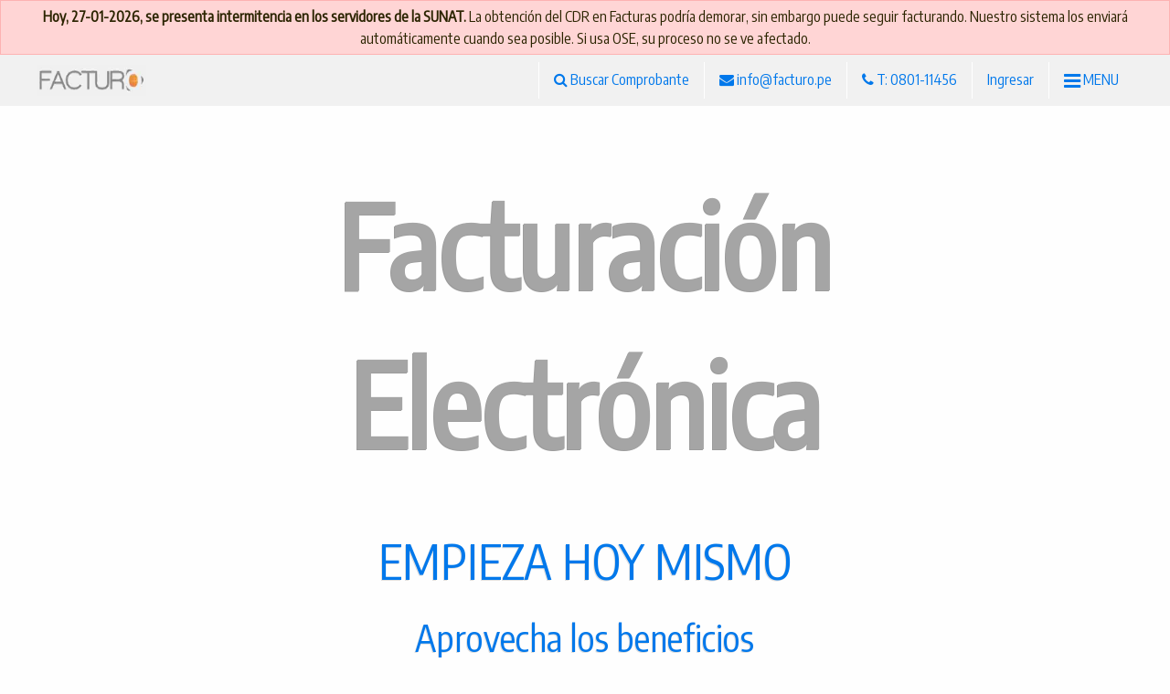

--- FILE ---
content_type: text/html; charset=utf-8
request_url: https://facturoe.pse.pe/
body_size: 27509
content:
<!DOCTYPE html>
<html lang="es">
<head>
  <meta charset="utf-8"/>
  <meta name="viewport" content="width=device-width, initial-scale=1.0"/>

    <link rel="shortcut icon" type="image/x-icon" href="/assets/favicon-reseller-1a04a87943b21e5730461f09f2bfe9c4be2f4b20388bac21c797aef960f5f607.png" />
      <title>Facturación Electrónica Perú Sunat</title>
<meta name="description" content="Software de Facturación Electrónica con un Proveedor de Servicios Electrónicos (PSE) autorizado por la SUNAT en el PERU." />
<meta name="keywords" content="Software, Factura, Electrónica, Perú, Sunat, Proveedor, Servicios, Electrónicos, PSE, PERU, Boleta, Venta, Nota, Crédito, Débito, Comprobante, de, Retención, Percepción, Guía, Remisión" />


  <link rel="stylesheet" media="all" href="/assets/application-b5970708b4895fc3b7736972707033f6263ca750cade80fb17a96285a4a81718.css" data-turbolinks-track="reload" />
  <script src="/assets/application-263aa7e80c1383fd5fe73809d2379ea7c7a1f89c1044aec50d09625e1783199f.js" data-turbolinks-track="reload"></script>
      <!-- Google tag (gtag.js) -->
    <script async src="https://www.googletagmanager.com/gtag/js?id=G-ND0KTXTP5F"></script>
    <script>
        window.dataLayer = window.dataLayer || [];

        function gtag() {
            dataLayer.push(arguments);
        }

        gtag('js', new Date());

        gtag('config', 'G-ND0KTXTP5F');
    </script>


  <meta name="csrf-param" content="authenticity_token" />
<meta name="csrf-token" content="vcD3A0/GLMx9ecAA44yg6C7kyzIoUL+grHVHN/fbeFDbjs5BI05sALV1ftDBhK/f4O+qkGAOEmZPlN6ZN/klCQ==" />
</head>

<body
  data-turbolinks="false"
  class="home "
>
<div class="loading-page hide">
  <div class="loading-page-text">
    <div><i class="fa fa-refresh fa-spin"></i> Cargando...</div>
    <div class="loading-page-text-custom"></div>
  </div>
</div>

<div id="eventos_programados"></div>




  <div class="off-canvas position-right" id="MenuPublicOffCanvas" data-off-canvas>
      <ul class="vertical menu menu-public" data-accordion-menu>
    <li><a href="/">Inicio</a></li>
    <li class="">
      <a href="/buscar"><i class="fa fa-search"></i> Buscar Comprobante</a>
    </li>
        <li class="">
          <a><i class="fa fa-envelope"></i> info@facturo.pe</a>
        </li>
        <li class="">
          <a><i class="fa fa-phone"></i> T: 0801-11456</a>
        </li>
      <li class="">
        <a href="/login">Ingresar</a>
      </li>
  </ul>


  </div>
  <div class="off-canvas-content" data-off-canvas-content>
      <div class="menu-main-bar">

  <div class="row">
    <div class="top-bar">
      <div class="top-bar-left">
        <div class="top-bar-logo">
          <a href="/">
        <img class="menu-top-bar" src="[data-uri]
YgEbAAUAAAABAAAAagEoAAMAAAABAAIAAAExAAIAAAAeAAAAcgEyAAIAAAAU
AAAAkIdpAAQAAAABAAAApAAAANAANWhYAAAnEAA1aFgAACcQQWRvYmUgUGhv
dG9zaG9wIENTNiAoV2luZG93cykAMjAxODoxMjowNiAxMjo0NzoxNQAAA6AB
AAMAAAAB//8AAKACAAQAAAABAAABQKADAAQAAAABAAAAUAAAAAAAAAAGAQMA
AwAAAAEABgAAARoABQAAAAEAAAEeARsABQAAAAEAAAEmASgAAwAAAAEAAgAA
AgEABAAAAAEAAAEuAgIABAAAAAEAABStAAAAAAAAAEgAAAABAAAASAAAAAH/
2P/iDFhJQ0NfUFJPRklMRQABAQAADEhMaW5vAhAAAG1udHJSR0IgWFlaIAfO
AAIACQAGADEAAGFjc3BNU0ZUAAAAAElFQyBzUkdCAAAAAAAAAAAAAAABAAD2
1gABAAAAANMtSFAgIAAAAAAAAAAAAAAAAAAAAAAAAAAAAAAAAAAAAAAAAAAA
AAAAAAAAAAAAAAAAAAAAEWNwcnQAAAFQAAAAM2Rlc2MAAAGEAAAAbHd0cHQA
AAHwAAAAFGJrcHQAAAIEAAAAFHJYWVoAAAIYAAAAFGdYWVoAAAIsAAAAFGJY
WVoAAAJAAAAAFGRtbmQAAAJUAAAAcGRtZGQAAALEAAAAiHZ1ZWQAAANMAAAA
hnZpZXcAAAPUAAAAJGx1bWkAAAP4AAAAFG1lYXMAAAQMAAAAJHRlY2gAAAQw
AAAADHJUUkMAAAQ8AAAIDGdUUkMAAAQ8AAAIDGJUUkMAAAQ8AAAIDHRleHQA
AAAAQ29weXJpZ2h0IChjKSAxOTk4IEhld2xldHQtUGFja2FyZCBDb21wYW55
AABkZXNjAAAAAAAAABJzUkdCIElFQzYxOTY2LTIuMQAAAAAAAAAAAAAAEnNS
R0IgSUVDNjE5NjYtMi4xAAAAAAAAAAAAAAAAAAAAAAAAAAAAAAAAAAAAAAAA
AAAAAAAAAAAAAAAAAAAAAAAAAABYWVogAAAAAAAA81EAAQAAAAEWzFhZWiAA
AAAAAAAAAAAAAAAAAAAAWFlaIAAAAAAAAG+iAAA49QAAA5BYWVogAAAAAAAA
YpkAALeFAAAY2lhZWiAAAAAAAAAkoAAAD4QAALbPZGVzYwAAAAAAAAAWSUVD
IGh0dHA6Ly93d3cuaWVjLmNoAAAAAAAAAAAAAAAWSUVDIGh0dHA6Ly93d3cu
aWVjLmNoAAAAAAAAAAAAAAAAAAAAAAAAAAAAAAAAAAAAAAAAAAAAAAAAAAAA
AAAAAAAAAGRlc2MAAAAAAAAALklFQyA2MTk2Ni0yLjEgRGVmYXVsdCBSR0Ig
Y29sb3VyIHNwYWNlIC0gc1JHQgAAAAAAAAAAAAAALklFQyA2MTk2Ni0yLjEg
RGVmYXVsdCBSR0IgY29sb3VyIHNwYWNlIC0gc1JHQgAAAAAAAAAAAAAAAAAA
AAAAAAAAAABkZXNjAAAAAAAAACxSZWZlcmVuY2UgVmlld2luZyBDb25kaXRp
b24gaW4gSUVDNjE5NjYtMi4xAAAAAAAAAAAAAAAsUmVmZXJlbmNlIFZpZXdp
bmcgQ29uZGl0aW9uIGluIElFQzYxOTY2LTIuMQAAAAAAAAAAAAAAAAAAAAAA
AAAAAAAAAAAAdmlldwAAAAAAE6T+ABRfLgAQzxQAA+3MAAQTCwADXJ4AAAAB
WFlaIAAAAAAATAlWAFAAAABXH+dtZWFzAAAAAAAAAAEAAAAAAAAAAAAAAAAA
AAAAAAACjwAAAAJzaWcgAAAAAENSVCBjdXJ2AAAAAAAABAAAAAAFAAoADwAU
ABkAHgAjACgALQAyADcAOwBAAEUASgBPAFQAWQBeAGMAaABtAHIAdwB8AIEA
hgCLAJAAlQCaAJ8ApACpAK4AsgC3ALwAwQDGAMsA0ADVANsA4ADlAOsA8AD2
APsBAQEHAQ0BEwEZAR8BJQErATIBOAE+AUUBTAFSAVkBYAFnAW4BdQF8AYMB
iwGSAZoBoQGpAbEBuQHBAckB0QHZAeEB6QHyAfoCAwIMAhQCHQImAi8COAJB
AksCVAJdAmcCcQJ6AoQCjgKYAqICrAK2AsECywLVAuAC6wL1AwADCwMWAyED
LQM4A0MDTwNaA2YDcgN+A4oDlgOiA64DugPHA9MD4APsA/kEBgQTBCAELQQ7
BEgEVQRjBHEEfgSMBJoEqAS2BMQE0wThBPAE/gUNBRwFKwU6BUkFWAVnBXcF
hgWWBaYFtQXFBdUF5QX2BgYGFgYnBjcGSAZZBmoGewaMBp0GrwbABtEG4wb1
BwcHGQcrBz0HTwdhB3QHhgeZB6wHvwfSB+UH+AgLCB8IMghGCFoIbgiCCJYI
qgi+CNII5wj7CRAJJQk6CU8JZAl5CY8JpAm6Cc8J5Qn7ChEKJwo9ClQKagqB
CpgKrgrFCtwK8wsLCyILOQtRC2kLgAuYC7ALyAvhC/kMEgwqDEMMXAx1DI4M
pwzADNkM8w0NDSYNQA1aDXQNjg2pDcMN3g34DhMOLg5JDmQOfw6bDrYO0g7u
DwkPJQ9BD14Peg+WD7MPzw/sEAkQJhBDEGEQfhCbELkQ1xD1ERMRMRFPEW0R
jBGqEckR6BIHEiYSRRJkEoQSoxLDEuMTAxMjE0MTYxODE6QTxRPlFAYUJxRJ
FGoUixStFM4U8BUSFTQVVhV4FZsVvRXgFgMWJhZJFmwWjxayFtYW+hcdF0EX
ZReJF64X0hf3GBsYQBhlGIoYrxjVGPoZIBlFGWsZkRm3Gd0aBBoqGlEadxqe
GsUa7BsUGzsbYxuKG7Ib2hwCHCocUhx7HKMczBz1HR4dRx1wHZkdwx3sHhYe
QB5qHpQevh7pHxMfPh9pH5Qfvx/qIBUgQSBsIJggxCDwIRwhSCF1IaEhziH7
IiciVSKCIq8i3SMKIzgjZiOUI8Ij8CQfJE0kfCSrJNolCSU4JWgllyXHJfcm
JyZXJocmtyboJxgnSSd6J6sn3CgNKD8ocSiiKNQpBik4KWspnSnQKgIqNSpo
KpsqzysCKzYraSudK9EsBSw5LG4soizXLQwtQS12Last4S4WLkwugi63Lu4v
JC9aL5Evxy/+MDUwbDCkMNsxEjFKMYIxujHyMioyYzKbMtQzDTNGM38zuDPx
NCs0ZTSeNNg1EzVNNYc1wjX9Njc2cjauNuk3JDdgN5w31zgUOFA4jDjIOQU5
Qjl/Obw5+To2OnQ6sjrvOy07azuqO+g8JzxlPKQ84z0iPWE9oT3gPiA+YD6g
PuA/IT9hP6I/4kAjQGRApkDnQSlBakGsQe5CMEJyQrVC90M6Q31DwEQDREdE
ikTORRJFVUWaRd5GIkZnRqtG8Ec1R3tHwEgFSEtIkUjXSR1JY0mpSfBKN0p9
SsRLDEtTS5pL4kwqTHJMuk0CTUpNk03cTiVObk63TwBPSU+TT91QJ1BxULtR
BlFQUZtR5lIxUnxSx1MTU19TqlP2VEJUj1TbVShVdVXCVg9WXFapVvdXRFeS
V+BYL1h9WMtZGllpWbhaB1pWWqZa9VtFW5Vb5Vw1XIZc1l0nXXhdyV4aXmxe
vV8PX2Ffs2AFYFdgqmD8YU9homH1YklinGLwY0Njl2PrZEBklGTpZT1lkmXn
Zj1mkmboZz1nk2fpaD9olmjsaUNpmmnxakhqn2r3a09rp2v/bFdsr20IbWBt
uW4SbmtuxG8eb3hv0XArcIZw4HE6cZVx8HJLcqZzAXNdc7h0FHRwdMx1KHWF
deF2Pnabdvh3VnezeBF4bnjMeSp5iXnnekZ6pXsEe2N7wnwhfIF84X1BfaF+
AX5ifsJ/I3+Ef+WAR4CogQqBa4HNgjCCkoL0g1eDuoQdhICE44VHhauGDoZy
hteHO4efiASIaYjOiTOJmYn+imSKyoswi5aL/IxjjMqNMY2Yjf+OZo7OjzaP
npAGkG6Q1pE/kaiSEZJ6kuOTTZO2lCCUipT0lV+VyZY0lp+XCpd1l+CYTJi4
mSSZkJn8mmia1ZtCm6+cHJyJnPedZJ3SnkCerp8dn4uf+qBpoNihR6G2oiai
lqMGo3aj5qRWpMelOKWpphqmi6b9p26n4KhSqMSpN6mpqhyqj6sCq3Wr6axc
rNCtRK24ri2uoa8Wr4uwALB1sOqxYLHWskuywrM4s660JbSctRO1irYBtnm2
8Ldot+C4WbjRuUq5wro7urW7LrunvCG8m70VvY++Cr6Evv+/er/1wHDA7MFn
wePCX8Lbw1jD1MRRxM7FS8XIxkbGw8dBx7/IPci8yTrJuco4yrfLNsu2zDXM
tc01zbXONs62zzfPuNA50LrRPNG+0j/SwdNE08bUSdTL1U7V0dZV1tjXXNfg
2GTY6Nls2fHadtr724DcBdyK3RDdlt4c3qLfKd+v4DbgveFE4cziU+Lb42Pj
6+Rz5PzlhOYN5pbnH+ep6DLovOlG6dDqW+rl63Dr++yG7RHtnO4o7rTvQO/M
8Fjw5fFy8f/yjPMZ86f0NPTC9VD13vZt9vv3ivgZ+Kj5OPnH+lf65/t3/Af8
mP0p/br+S/7c/23////tAAxBZG9iZV9DTQAC/+4ADkFkb2JlAGSAAAAAAf/b
AIQADAgICAkIDAkJDBELCgsRFQ8MDA8VGBMTFRMTGBEMDAwMDAwRDAwMDAwM
DAwMDAwMDAwMDAwMDAwMDAwMDAwMDAENCwsNDg0QDg4QFA4ODhQUDg4ODhQR
DAwMDAwREQwMDAwMDBEMDAwMDAwMDAwMDAwMDAwMDAwMDAwMDAwMDAwM/8AA
EQgAKACgAwEiAAIRAQMRAf/dAAQACv/EAT8AAAEFAQEBAQEBAAAAAAAAAAMA
AQIEBQYHCAkKCwEAAQUBAQEBAQEAAAAAAAAAAQACAwQFBgcICQoLEAABBAED
AgQCBQcGCAUDDDMBAAIRAwQhEjEFQVFhEyJxgTIGFJGhsUIjJBVSwWIzNHKC
0UMHJZJT8OHxY3M1FqKygyZEk1RkRcKjdDYX0lXiZfKzhMPTdePzRieUpIW0
lcTU5PSltcXV5fVWZnaGlqa2xtbm9jdHV2d3h5ent8fX5/cRAAICAQIEBAME
BQYHBwYFNQEAAhEDITESBEFRYXEiEwUygZEUobFCI8FS0fAzJGLhcoKSQ1MV
Y3M08SUGFqKygwcmNcLSRJNUoxdkRVU2dGXi8rOEw9N14/NGlKSFtJXE1OT0
pbXF1eX1VmZ2hpamtsbW5vYnN0dXZ3eHl6e3x//aAAwDAQACEQMRAD8A9L8+
APHRR9an/Ss/z2/3rE+ttbLKunseNzXZQae2jhsd/wBFyMfql0UEjbbof9KU
lOs2ytxhr2uPgHAn8CpAEmAs3C6B03ByW5OO2wWsDg3c8uHuG13t/qqt9YbL
cq7G6HRtL8v9LduEgVsO6vf/ACXPrc//AK0kp2+Eyyvq3lWW4L8O8bb+nvOO
5v8AIbpT/wBS6r/rafrXUcmh1GBgDdnZhIYf3Gif0ust3e32/wBSy1JTpvey
sA2OawHguIbP+cna5r27mEPb+80gj72rGq+q2C4b8+y3NyXD9JY55A3eLB9P
/Oeo3/VwYwOT0S2zFy2CWML5rf8AyHbxt/z0lOybKgdpewO4guAP3SpS2Y3N
kcjcP71j/wDNrAyf1nOq2Zl3vyRRY70zYfpuZLWu9yzsfoPTLevZnT7K3GjH
qZZX7iHS4VkzYPc7+cSU9QLK3CQ9hHEhzefvTrlvrB0DpmD012RQx/qb2M97
y4Q4+72ldS36Le3tbpz2HikpSRIHJAgSZIGniq/Uf+Tcz/wvb/1DlydGNRl/
sLGvE12tvY4A7dPVs/d/qpKey9an/SM/z2/3qZaRyIWN/wA0+i/uW/8Abh/u
VLOwf+bz8fN6dc9tNloqux3ne1wI009v/pT/AIRJTuZ3UsDp7Gvzbm0h5hkg
uJ+DKw9+3+UiY2Vj5VYtx372HUO2ubz/AMY1iC/AZZ1U514DhjMbXiTw0+5+
Re7+V7mM/wCtKpd9ZKhYRTSbqwY3l22YP0mNh/s/cUeTNjxi5y4bX48U8hqE
eKnWSQsXJpy6G30EuY6dO4I/MP8AKU6ra7q221OFlb/oubqDGh/zXfST4yEg
JRNg7ELSCDR0If/Q6761gmvp4aYccoBrvAkDa7+y5HOD9ZgTPVq5/wCIb/5F
C+tDHub07a1zoy2ztBMcc7VuO+kfiUlNPCZnY1Vz+p5bckN94e1gZsY1s2Tt
+ksDpfWultz8vqedaW5OSQ2qvYXGuk/Rbub7fosYx7f+D3/4Vaf1jsyLaael
4rXG7Odtc4A7W1t1cX2N+j7/AKX/AAa0qcTGoprorraWVNDGlzQSQBy4kfSd
9JJTzY6z05v1hrzsO2aMtgqzWuaWQ7hlxDv3dtf+ti0bht+t1HqGZxSKh4OH
q/8AqRW+qdMqz8C7GaxjLHDdS4ANixurPc3b9L6DlmMx8nrHTMXMrc7H6v04
lgc8bSXN/Ns9T/SN/Sf6P1d9aSnoElij6ynHGzqeDkY9zTDjW3dWTxLHOLfp
u+jsdd/xqhb1bqfU2uxuj41uNuHvzcgBgY08+n9Jnqf9uWf8F/hElO6sbD/8
VvUv+Ir/AOpoWvW17a2Nsf6tjWgPsgN3OA9z9jfazcsnDa8fWvqTi1wYaKod
B2nSnh30fzUlLfW7/kV3/G1/lctkAhrQdCGtBHnAVXquAOo9Puwy4NNgBY46
gOad7J/k6bHLMp+sF+FU3H6th5DLagGOvYA5j9vtbZucWfS/kuSU6vUf+Tcz
/wAL2/8AUOXJ45y9vRPse37QW3+j6h9m/wBWz6X9jetTM6tmdWpOF0nEtAyB
ssyrhtY1h+n7huZ72/y9/wDoq092D9k6v0PHqDrK6GuabNpiRuLnO2+1iSkk
fXHxxPwVIszXdaw2/WL3MLiMUMANBf8A4NsV/mbv5z1P0n81/gV1CxfrRXY+
vp4Yxz4y2k7Wl0aTrs+jwkp1c31PseTs/nDVZt8Z2lchUa4bLtvhAldZdnU1
dRbhXkN+0sLscnQPcC5t1O79/bsdW1Zd31XAsP2a8VVbifTewuLZ/Na5rm+1
Uud5eeThlAXwgim7yWfHj4o5CY8VEGrbP1fex1VwZJh7STESSPzUPoFVzLup
WcYlmVZ9mGsEtfY2+xg/c3ez2/uLRw8SvDx20VEkAlznnlzjq55hGAa0BrQG
tAgACAB5BWOXxnHihA7xGrWzTE8kpDYnR//R9MBI4MJl8vpJKfqGTETomXy+
kkp+oE5JPJlfLySSn6hDnDglIknkyvl5JJT9QJ5MROngvl5JJT9QJw5w4JC+
XkklP1CSTyZSk8L5eSSU/UCcEjjRfLySSn6bycXFy6/SyqWX1zO2xocAfET9
FFaA1oa0Q1oAAHAA4C+X0klP1Akvl9JJT//Z/+0d+lBob3Rvc2hvcCAzLjAA
OEJJTQQlAAAAAAAQAAAAAAAAAAAAAAAAAAAAADhCSU0EOgAAAAAA7wAAABAA
AAABAAAAAAALcHJpbnRPdXRwdXQAAAAFAAAAAFBzdFNib29sAQAAAABJbnRl
ZW51bQAAAABJbnRlAAAAAENscm0AAAAPcHJpbnRTaXh0ZWVuQml0Ym9vbAAA
AAALcHJpbnRlck5hbWVURVhUAAAAAQAAAAAAD3ByaW50UHJvb2ZTZXR1cE9i
amMAAAARAEEAagB1AHMAdABlACAAZABlACAAcAByAHUAZQBiAGEAAAAAAApw
cm9vZlNldHVwAAAAAQAAAABCbHRuZW51bQAAAAxidWlsdGluUHJvb2YAAAAJ
cHJvb2ZDTVlLADhCSU0EOwAAAAACLQAAABAAAAABAAAAAAAScHJpbnRPdXRw
dXRPcHRpb25zAAAAFwAAAABDcHRuYm9vbAAAAAAAQ2xicmJvb2wAAAAAAFJn
c01ib29sAAAAAABDcm5DYm9vbAAAAAAAQ250Q2Jvb2wAAAAAAExibHNib29s
AAAAAABOZ3R2Ym9vbAAAAAAARW1sRGJvb2wAAAAAAEludHJib29sAAAAAABC
Y2tnT2JqYwAAAAEAAAAAAABSR0JDAAAAAwAAAABSZCAgZG91YkBv4AAAAAAA
AAAAAEdybiBkb3ViQG/gAAAAAAAAAAAAQmwgIGRvdWJAb+AAAAAAAAAAAABC
cmRUVW50RiNSbHQAAAAAAAAAAAAAAABCbGQgVW50RiNSbHQAAAAAAAAAAAAA
AABSc2x0VW50RiNQeGxAdeAxIAAAAAAAAAp2ZWN0b3JEYXRhYm9vbAEAAAAA
UGdQc2VudW0AAAAAUGdQcwAAAABQZ1BDAAAAAExlZnRVbnRGI1JsdAAAAAAA
AAAAAAAAAFRvcCBVbnRGI1JsdAAAAAAAAAAAAAAAAFNjbCBVbnRGI1ByY0BZ
AAAAAAAAAAAAEGNyb3BXaGVuUHJpbnRpbmdib29sAAAAAA5jcm9wUmVjdEJv
dHRvbWxvbmcAAAAAAAAADGNyb3BSZWN0TGVmdGxvbmcAAAAAAAAADWNyb3BS
ZWN0UmlnaHRsb25nAAAAAAAAAAtjcm9wUmVjdFRvcGxvbmcAAAAAADhCSU0D
7QAAAAAAEAFeAxIAAQACAV4DEgABAAI4QklNBCYAAAAAAA4AAAAAAAAAAAAA
P4AAADhCSU0EDQAAAAAABAAAAHg4QklNBBkAAAAAAAQAAAAeOEJJTQPzAAAA
AAAJAAAAAAAAAAABADhCSU0nEAAAAAAACgABAAAAAAAAAAI4QklNA/UAAAAA
AEgAL2ZmAAEAbGZmAAYAAAAAAAEAL2ZmAAEAoZmaAAYAAAAAAAEAMgAAAAEA
WgAAAAYAAAAAAAEANQAAAAEALQAAAAYAAAAAAAE4QklNA/gAAAAAAHAAAP//
//////////////////////////8D6AAAAAD/////////////////////////
////A+gAAAAA/////////////////////////////wPoAAAAAP//////////
//////////////////8D6AAAOEJJTQQAAAAAAAACAAE4QklNBAIAAAAAAAQA
AAAAOEJJTQQwAAAAAAACAQE4QklNBC0AAAAAAAYAAQAAAAM4QklNBAgAAAAA
ABAAAAABAAACQAAAAkAAAAAAOEJJTQQeAAAAAAAEAAAAADhCSU0EGgAAAAAD
TQAAAAYAAAAAAAAAAAAAAFAAAAFAAAAADABTAGkAbgAgAHQA7QB0AHUAbABv
AC0AMQAAAAEAAAAAAAAAAAAAAAAAAAAAAAAAAQAAAAAAAAAAAAABQAAAAFAA
AAAAAAAAAAAAAAAAAAAAAQAAAAAAAAAAAAAAAAAAAAAAAAAQAAAAAQAAAAAA
AG51bGwAAAACAAAABmJvdW5kc09iamMAAAABAAAAAAAAUmN0MQAAAAQAAAAA
VG9wIGxvbmcAAAAAAAAAAExlZnRsb25nAAAAAAAAAABCdG9tbG9uZwAAAFAA
AAAAUmdodGxvbmcAAAFAAAAABnNsaWNlc1ZsTHMAAAABT2JqYwAAAAEAAAAA
AAVzbGljZQAAABIAAAAHc2xpY2VJRGxvbmcAAAAAAAAAB2dyb3VwSURsb25n
AAAAAAAAAAZvcmlnaW5lbnVtAAAADEVTbGljZU9yaWdpbgAAAA1hdXRvR2Vu
ZXJhdGVkAAAAAFR5cGVlbnVtAAAACkVTbGljZVR5cGUAAAAASW1nIAAAAAZi
b3VuZHNPYmpjAAAAAQAAAAAAAFJjdDEAAAAEAAAAAFRvcCBsb25nAAAAAAAA
AABMZWZ0bG9uZwAAAAAAAAAAQnRvbWxvbmcAAABQAAAAAFJnaHRsb25nAAAB
QAAAAAN1cmxURVhUAAAAAQAAAAAAAG51bGxURVhUAAAAAQAAAAAAAE1zZ2VU
RVhUAAAAAQAAAAAABmFsdFRhZ1RFWFQAAAABAAAAAAAOY2VsbFRleHRJc0hU
TUxib29sAQAAAAhjZWxsVGV4dFRFWFQAAAABAAAAAAAJaG9yekFsaWduZW51
bQAAAA9FU2xpY2VIb3J6QWxpZ24AAAAHZGVmYXVsdAAAAAl2ZXJ0QWxpZ25l
bnVtAAAAD0VTbGljZVZlcnRBbGlnbgAAAAdkZWZhdWx0AAAAC2JnQ29sb3JU
eXBlZW51bQAAABFFU2xpY2VCR0NvbG9yVHlwZQAAAABOb25lAAAACXRvcE91
dHNldGxvbmcAAAAAAAAACmxlZnRPdXRzZXRsb25nAAAAAAAAAAxib3R0b21P
dXRzZXRsb25nAAAAAAAAAAtyaWdodE91dHNldGxvbmcAAAAAADhCSU0EKAAA
AAAADAAAAAI/8AAAAAAAADhCSU0EEQAAAAAAAQEAOEJJTQQUAAAAAAAEAAAA
AzhCSU0EDAAAAAAUyQAAAAEAAACgAAAAKAAAAeAAAEsAAAAUrQAYAAH/2P/i
DFhJQ0NfUFJPRklMRQABAQAADEhMaW5vAhAAAG1udHJSR0IgWFlaIAfOAAIA
CQAGADEAAGFjc3BNU0ZUAAAAAElFQyBzUkdCAAAAAAAAAAAAAAABAAD21gAB
AAAAANMtSFAgIAAAAAAAAAAAAAAAAAAAAAAAAAAAAAAAAAAAAAAAAAAAAAAA
AAAAAAAAAAAAAAAAEWNwcnQAAAFQAAAAM2Rlc2MAAAGEAAAAbHd0cHQAAAHw
AAAAFGJrcHQAAAIEAAAAFHJYWVoAAAIYAAAAFGdYWVoAAAIsAAAAFGJYWVoA
AAJAAAAAFGRtbmQAAAJUAAAAcGRtZGQAAALEAAAAiHZ1ZWQAAANMAAAAhnZp
ZXcAAAPUAAAAJGx1bWkAAAP4AAAAFG1lYXMAAAQMAAAAJHRlY2gAAAQwAAAA
DHJUUkMAAAQ8AAAIDGdUUkMAAAQ8AAAIDGJUUkMAAAQ8AAAIDHRleHQAAAAA
Q29weXJpZ2h0IChjKSAxOTk4IEhld2xldHQtUGFja2FyZCBDb21wYW55AABk
ZXNjAAAAAAAAABJzUkdCIElFQzYxOTY2LTIuMQAAAAAAAAAAAAAAEnNSR0Ig
SUVDNjE5NjYtMi4xAAAAAAAAAAAAAAAAAAAAAAAAAAAAAAAAAAAAAAAAAAAA
AAAAAAAAAAAAAAAAAAAAAABYWVogAAAAAAAA81EAAQAAAAEWzFhZWiAAAAAA
AAAAAAAAAAAAAAAAWFlaIAAAAAAAAG+iAAA49QAAA5BYWVogAAAAAAAAYpkA
ALeFAAAY2lhZWiAAAAAAAAAkoAAAD4QAALbPZGVzYwAAAAAAAAAWSUVDIGh0
dHA6Ly93d3cuaWVjLmNoAAAAAAAAAAAAAAAWSUVDIGh0dHA6Ly93d3cuaWVj
LmNoAAAAAAAAAAAAAAAAAAAAAAAAAAAAAAAAAAAAAAAAAAAAAAAAAAAAAAAA
AAAAAGRlc2MAAAAAAAAALklFQyA2MTk2Ni0yLjEgRGVmYXVsdCBSR0IgY29s
b3VyIHNwYWNlIC0gc1JHQgAAAAAAAAAAAAAALklFQyA2MTk2Ni0yLjEgRGVm
YXVsdCBSR0IgY29sb3VyIHNwYWNlIC0gc1JHQgAAAAAAAAAAAAAAAAAAAAAA
AAAAAABkZXNjAAAAAAAAACxSZWZlcmVuY2UgVmlld2luZyBDb25kaXRpb24g
aW4gSUVDNjE5NjYtMi4xAAAAAAAAAAAAAAAsUmVmZXJlbmNlIFZpZXdpbmcg
Q29uZGl0aW9uIGluIElFQzYxOTY2LTIuMQAAAAAAAAAAAAAAAAAAAAAAAAAA
AAAAAAAAdmlldwAAAAAAE6T+ABRfLgAQzxQAA+3MAAQTCwADXJ4AAAABWFla
IAAAAAAATAlWAFAAAABXH+dtZWFzAAAAAAAAAAEAAAAAAAAAAAAAAAAAAAAA
AAACjwAAAAJzaWcgAAAAAENSVCBjdXJ2AAAAAAAABAAAAAAFAAoADwAUABkA
HgAjACgALQAyADcAOwBAAEUASgBPAFQAWQBeAGMAaABtAHIAdwB8AIEAhgCL
AJAAlQCaAJ8ApACpAK4AsgC3ALwAwQDGAMsA0ADVANsA4ADlAOsA8AD2APsB
AQEHAQ0BEwEZAR8BJQErATIBOAE+AUUBTAFSAVkBYAFnAW4BdQF8AYMBiwGS
AZoBoQGpAbEBuQHBAckB0QHZAeEB6QHyAfoCAwIMAhQCHQImAi8COAJBAksC
VAJdAmcCcQJ6AoQCjgKYAqICrAK2AsECywLVAuAC6wL1AwADCwMWAyEDLQM4
A0MDTwNaA2YDcgN+A4oDlgOiA64DugPHA9MD4APsA/kEBgQTBCAELQQ7BEgE
VQRjBHEEfgSMBJoEqAS2BMQE0wThBPAE/gUNBRwFKwU6BUkFWAVnBXcFhgWW
BaYFtQXFBdUF5QX2BgYGFgYnBjcGSAZZBmoGewaMBp0GrwbABtEG4wb1BwcH
GQcrBz0HTwdhB3QHhgeZB6wHvwfSB+UH+AgLCB8IMghGCFoIbgiCCJYIqgi+
CNII5wj7CRAJJQk6CU8JZAl5CY8JpAm6Cc8J5Qn7ChEKJwo9ClQKagqBCpgK
rgrFCtwK8wsLCyILOQtRC2kLgAuYC7ALyAvhC/kMEgwqDEMMXAx1DI4MpwzA
DNkM8w0NDSYNQA1aDXQNjg2pDcMN3g34DhMOLg5JDmQOfw6bDrYO0g7uDwkP
JQ9BD14Peg+WD7MPzw/sEAkQJhBDEGEQfhCbELkQ1xD1ERMRMRFPEW0RjBGq
EckR6BIHEiYSRRJkEoQSoxLDEuMTAxMjE0MTYxODE6QTxRPlFAYUJxRJFGoU
ixStFM4U8BUSFTQVVhV4FZsVvRXgFgMWJhZJFmwWjxayFtYW+hcdF0EXZReJ
F64X0hf3GBsYQBhlGIoYrxjVGPoZIBlFGWsZkRm3Gd0aBBoqGlEadxqeGsUa
7BsUGzsbYxuKG7Ib2hwCHCocUhx7HKMczBz1HR4dRx1wHZkdwx3sHhYeQB5q
HpQevh7pHxMfPh9pH5Qfvx/qIBUgQSBsIJggxCDwIRwhSCF1IaEhziH7Iici
VSKCIq8i3SMKIzgjZiOUI8Ij8CQfJE0kfCSrJNolCSU4JWgllyXHJfcmJyZX
JocmtyboJxgnSSd6J6sn3CgNKD8ocSiiKNQpBik4KWspnSnQKgIqNSpoKpsq
zysCKzYraSudK9EsBSw5LG4soizXLQwtQS12Last4S4WLkwugi63Lu4vJC9a
L5Evxy/+MDUwbDCkMNsxEjFKMYIxujHyMioyYzKbMtQzDTNGM38zuDPxNCs0
ZTSeNNg1EzVNNYc1wjX9Njc2cjauNuk3JDdgN5w31zgUOFA4jDjIOQU5Qjl/
Obw5+To2OnQ6sjrvOy07azuqO+g8JzxlPKQ84z0iPWE9oT3gPiA+YD6gPuA/
IT9hP6I/4kAjQGRApkDnQSlBakGsQe5CMEJyQrVC90M6Q31DwEQDREdEikTO
RRJFVUWaRd5GIkZnRqtG8Ec1R3tHwEgFSEtIkUjXSR1JY0mpSfBKN0p9SsRL
DEtTS5pL4kwqTHJMuk0CTUpNk03cTiVObk63TwBPSU+TT91QJ1BxULtRBlFQ
UZtR5lIxUnxSx1MTU19TqlP2VEJUj1TbVShVdVXCVg9WXFapVvdXRFeSV+BY
L1h9WMtZGllpWbhaB1pWWqZa9VtFW5Vb5Vw1XIZc1l0nXXhdyV4aXmxevV8P
X2Ffs2AFYFdgqmD8YU9homH1YklinGLwY0Njl2PrZEBklGTpZT1lkmXnZj1m
kmboZz1nk2fpaD9olmjsaUNpmmnxakhqn2r3a09rp2v/bFdsr20IbWBtuW4S
bmtuxG8eb3hv0XArcIZw4HE6cZVx8HJLcqZzAXNdc7h0FHRwdMx1KHWFdeF2
Pnabdvh3VnezeBF4bnjMeSp5iXnnekZ6pXsEe2N7wnwhfIF84X1BfaF+AX5i
fsJ/I3+Ef+WAR4CogQqBa4HNgjCCkoL0g1eDuoQdhICE44VHhauGDoZyhteH
O4efiASIaYjOiTOJmYn+imSKyoswi5aL/IxjjMqNMY2Yjf+OZo7OjzaPnpAG
kG6Q1pE/kaiSEZJ6kuOTTZO2lCCUipT0lV+VyZY0lp+XCpd1l+CYTJi4mSSZ
kJn8mmia1ZtCm6+cHJyJnPedZJ3SnkCerp8dn4uf+qBpoNihR6G2oiailqMG
o3aj5qRWpMelOKWpphqmi6b9p26n4KhSqMSpN6mpqhyqj6sCq3Wr6axcrNCt
RK24ri2uoa8Wr4uwALB1sOqxYLHWskuywrM4s660JbSctRO1irYBtnm28Ldo
t+C4WbjRuUq5wro7urW7LrunvCG8m70VvY++Cr6Evv+/er/1wHDA7MFnwePC
X8Lbw1jD1MRRxM7FS8XIxkbGw8dBx7/IPci8yTrJuco4yrfLNsu2zDXMtc01
zbXONs62zzfPuNA50LrRPNG+0j/SwdNE08bUSdTL1U7V0dZV1tjXXNfg2GTY
6Nls2fHadtr724DcBdyK3RDdlt4c3qLfKd+v4DbgveFE4cziU+Lb42Pj6+Rz
5PzlhOYN5pbnH+ep6DLovOlG6dDqW+rl63Dr++yG7RHtnO4o7rTvQO/M8Fjw
5fFy8f/yjPMZ86f0NPTC9VD13vZt9vv3ivgZ+Kj5OPnH+lf65/t3/Af8mP0p
/br+S/7c/23////tAAxBZG9iZV9DTQAC/+4ADkFkb2JlAGSAAAAAAf/bAIQA
DAgICAkIDAkJDBELCgsRFQ8MDA8VGBMTFRMTGBEMDAwMDAwRDAwMDAwMDAwM
DAwMDAwMDAwMDAwMDAwMDAwMDAENCwsNDg0QDg4QFA4ODhQUDg4ODhQRDAwM
DAwREQwMDAwMDBEMDAwMDAwMDAwMDAwMDAwMDAwMDAwMDAwMDAwM/8AAEQgA
KACgAwEiAAIRAQMRAf/dAAQACv/EAT8AAAEFAQEBAQEBAAAAAAAAAAMAAQIE
BQYHCAkKCwEAAQUBAQEBAQEAAAAAAAAAAQACAwQFBgcICQoLEAABBAEDAgQC
BQcGCAUDDDMBAAIRAwQhEjEFQVFhEyJxgTIGFJGhsUIjJBVSwWIzNHKC0UMH
JZJT8OHxY3M1FqKygyZEk1RkRcKjdDYX0lXiZfKzhMPTdePzRieUpIW0lcTU
5PSltcXV5fVWZnaGlqa2xtbm9jdHV2d3h5ent8fX5/cRAAICAQIEBAMEBQYH
BwYFNQEAAhEDITESBEFRYXEiEwUygZEUobFCI8FS0fAzJGLhcoKSQ1MVY3M0
8SUGFqKygwcmNcLSRJNUoxdkRVU2dGXi8rOEw9N14/NGlKSFtJXE1OT0pbXF
1eX1VmZ2hpamtsbW5vYnN0dXZ3eHl6e3x//aAAwDAQACEQMRAD8A9L8+APHR
R9an/Ss/z2/3rE+ttbLKunseNzXZQae2jhsd/wBFyMfql0UEjbbof9KUlOs2
ytxhr2uPgHAn8CpAEmAs3C6B03ByW5OO2wWsDg3c8uHuG13t/qqt9YbLcq7G
6HRtL8v9LduEgVsO6vf/ACXPrc//AK0kp2+Eyyvq3lWW4L8O8bb+nvOO5v8A
IbpT/wBS6r/rafrXUcmh1GBgDdnZhIYf3Gif0ust3e32/wBSy1JTpveysA2O
awHguIbP+cna5r27mEPb+80gj72rGq+q2C4b8+y3NyXD9JY55A3eLB9P/Oeo
3/VwYwOT0S2zFy2CWML5rf8AyHbxt/z0lOybKgdpewO4guAP3SpS2Y3Nkcjc
P71j/wDNrAyf1nOq2Zl3vyRRY70zYfpuZLWu9yzsfoPTLevZnT7K3GjHqZZX
7iHS4VkzYPc7+cSU9QLK3CQ9hHEhzefvTrlvrB0DpmD012RQx/qb2M97y4Q4
+72ldS36Le3tbpz2HikpSRIHJAgSZIGniq/Uf+Tcz/wvb/1DlydGNRl/sLGv
E12tvY4A7dPVs/d/qpKey9an/SM/z2/3qZaRyIWN/wA0+i/uW/8Abh/uVLOw
f+bz8fN6dc9tNloqux3ne1wI009v/pT/AIRJTuZ3UsDp7Gvzbm0h5hkguJ+D
Kw9+3+UiY2Vj5VYtx372HUO2ubz/AMY1iC/AZZ1U514DhjMbXiTw0+5+Re7+
V7mM/wCtKpd9ZKhYRTSbqwY3l22YP0mNh/s/cUeTNjxi5y4bX48U8hqEeKnW
SQsXJpy6G30EuY6dO4I/MP8AKU6ra7q221OFlb/oubqDGh/zXfST4yEgJRNg
7ELSCDR0If/Q6761gmvp4aYccoBrvAkDa7+y5HOD9ZgTPVq5/wCIb/5FC+tD
Hub07a1zoy2ztBMcc7VuO+kfiUlNPCZnY1Vz+p5bckN94e1gZsY1s2Tt+ksD
pfWultz8vqedaW5OSQ2qvYXGuk/Rbub7fosYx7f+D3/4Vaf1jsyLaael4rXG
7Odtc4A7W1t1cX2N+j7/AKX/AAa0qcTGoprorraWVNDGlzQSQBy4kfSd9JJT
zY6z05v1hrzsO2aMtgqzWuaWQ7hlxDv3dtf+ti0bht+t1HqGZxSKh4OHq/8A
qRW+qdMqz8C7GaxjLHDdS4ANixurPc3b9L6DlmMx8nrHTMXMrc7H6v04lgc8
bSXN/Ns9T/SN/Sf6P1d9aSnoElij6ynHGzqeDkY9zTDjW3dWTxLHOLfpu+js
dd/xqhb1bqfU2uxuj41uNuHvzcgBgY08+n9Jnqf9uWf8F/hElO6sbD/8VvUv
+Ir/AOpoWvW17a2Nsf6tjWgPsgN3OA9z9jfazcsnDa8fWvqTi1wYaKodB2nS
nh30fzUlLfW7/kV3/G1/lctkAhrQdCGtBHnAVXquAOo9Puwy4NNgBY46gOad
7J/k6bHLMp+sF+FU3H6th5DLagGOvYA5j9vtbZucWfS/kuSU6vUf+Tcz/wAL
2/8AUOXJ45y9vRPse37QW3+j6h9m/wBWz6X9jetTM6tmdWpOF0nEtAyBssyr
htY1h+n7huZ72/y9/wDoq092D9k6v0PHqDrK6GuabNpiRuLnO2+1iSkkfXHx
xPwVIszXdaw2/WL3MLiMUMANBf8A4NsV/mbv5z1P0n81/gV1CxfrRXY+vp4Y
xz4y2k7Wl0aTrs+jwkp1c31PseTs/nDVZt8Z2lchUa4bLtvhAldZdnU1dRbh
XkN+0sLscnQPcC5t1O79/bsdW1Zd31XAsP2a8VVbifTewuLZ/Na5rm+1Uud5
eeThlAXwgim7yWfHj4o5CY8VEGrbP1fex1VwZJh7STESSPzUPoFVzLupWcYl
mVZ9mGsEtfY2+xg/c3ez2/uLRw8SvDx20VEkAlznnlzjq55hGAa0BrQGtAgA
CAB5BWOXxnHihA7xGrWzTE8kpDYnR//R9MBI4MJl8vpJKfqGTETomXy+kkp+
oE5JPJlfLySSn6hDnDglIknkyvl5JJT9QJ5MROngvl5JJT9QJw5w4JC+Xkkl
P1CSTyZSk8L5eSSU/UCcEjjRfLySSn6bycXFy6/SyqWX1zO2xocAfET9FFaA
1oa0Q1oAAHAA4C+X0klP1Akvl9JJT//ZADhCSU0EIQAAAAAAVQAAAAEBAAAA
DwBBAGQAbwBiAGUAIABQAGgAbwB0AG8AcwBoAG8AcAAAABMAQQBkAG8AYgBl
ACAAUABoAG8AdABvAHMAaABvAHAAIABDAFMANgAAAAEAOEJJTQQGAAAAAAAH
//wBAQABAQD/4Q2taHR0cDovL25zLmFkb2JlLmNvbS94YXAvMS4wLwA8P3hw
YWNrZXQgYmVnaW49Iu+7vyIgaWQ9Ilc1TTBNcENlaGlIenJlU3pOVGN6a2M5
ZCI/PiA8eDp4bXBtZXRhIHhtbG5zOng9ImFkb2JlOm5zOm1ldGEvIiB4Onht
cHRrPSJBZG9iZSBYTVAgQ29yZSA1LjMtYzAxMSA2Ni4xNDU2NjEsIDIwMTIv
MDIvMDYtMTQ6NTY6MjcgICAgICAgICI+IDxyZGY6UkRGIHhtbG5zOnJkZj0i
aHR0cDovL3d3dy53My5vcmcvMTk5OS8wMi8yMi1yZGYtc3ludGF4LW5zIyI+
IDxyZGY6RGVzY3JpcHRpb24gcmRmOmFib3V0PSIiIHhtbG5zOnhtcD0iaHR0
cDovL25zLmFkb2JlLmNvbS94YXAvMS4wLyIgeG1sbnM6eG1wTU09Imh0dHA6
Ly9ucy5hZG9iZS5jb20veGFwLzEuMC9tbS8iIHhtbG5zOnN0RXZ0PSJodHRw
Oi8vbnMuYWRvYmUuY29tL3hhcC8xLjAvc1R5cGUvUmVzb3VyY2VFdmVudCMi
IHhtbG5zOmRjPSJodHRwOi8vcHVybC5vcmcvZGMvZWxlbWVudHMvMS4xLyIg
eG1sbnM6cGhvdG9zaG9wPSJodHRwOi8vbnMuYWRvYmUuY29tL3Bob3Rvc2hv
cC8xLjAvIiB4bXA6Q3JlYXRvclRvb2w9IkFkb2JlIFBob3Rvc2hvcCBDUzYg
KFdpbmRvd3MpIiB4bXA6Q3JlYXRlRGF0ZT0iMjAxOC0xMi0wNlQxMjo0Nzox
NS0wNTowMCIgeG1wOk1ldGFkYXRhRGF0ZT0iMjAxOC0xMi0wNlQxMjo0Nzox
NS0wNTowMCIgeG1wOk1vZGlmeURhdGU9IjIwMTgtMTItMDZUMTI6NDc6MTUt
MDU6MDAiIHhtcE1NOkluc3RhbmNlSUQ9InhtcC5paWQ6Rjg4ODJCRjg3RUY5
RTgxMUJDQzRDQzgyQjhGMDg1NUQiIHhtcE1NOkRvY3VtZW50SUQ9InhtcC5k
aWQ6Rjc4ODJCRjg3RUY5RTgxMUJDQzRDQzgyQjhGMDg1NUQiIHhtcE1NOk9y
aWdpbmFsRG9jdW1lbnRJRD0ieG1wLmRpZDpGNzg4MkJGODdFRjlFODExQkND
NENDODJCOEYwODU1RCIgZGM6Zm9ybWF0PSJpbWFnZS9qcGVnIiBwaG90b3No
b3A6Q29sb3JNb2RlPSIzIj4gPHhtcE1NOkhpc3Rvcnk+IDxyZGY6U2VxPiA8
cmRmOmxpIHN0RXZ0OmFjdGlvbj0iY3JlYXRlZCIgc3RFdnQ6aW5zdGFuY2VJ
RD0ieG1wLmlpZDpGNzg4MkJGODdFRjlFODExQkNDNENDODJCOEYwODU1RCIg
c3RFdnQ6d2hlbj0iMjAxOC0xMi0wNlQxMjo0NzoxNS0wNTowMCIgc3RFdnQ6
c29mdHdhcmVBZ2VudD0iQWRvYmUgUGhvdG9zaG9wIENTNiAoV2luZG93cyki
Lz4gPHJkZjpsaSBzdEV2dDphY3Rpb249InNhdmVkIiBzdEV2dDppbnN0YW5j
ZUlEPSJ4bXAuaWlkOkY4ODgyQkY4N0VGOUU4MTFCQ0M0Q0M4MkI4RjA4NTVE
IiBzdEV2dDp3aGVuPSIyMDE4LTEyLTA2VDEyOjQ3OjE1LTA1OjAwIiBzdEV2
dDpzb2Z0d2FyZUFnZW50PSJBZG9iZSBQaG90b3Nob3AgQ1M2IChXaW5kb3dz
KSIgc3RFdnQ6Y2hhbmdlZD0iLyIvPiA8L3JkZjpTZXE+IDwveG1wTU06SGlz
dG9yeT4gPC9yZGY6RGVzY3JpcHRpb24+IDwvcmRmOlJERj4gPC94OnhtcG1l
dGE+ICAgICAgICAgICAgICAgICAgICAgICAgICAgICAgICAgICAgICAgICAg
ICAgICAgICAgICAgICAgICAgICAgICAgICAgICAgICAgICAgICAgICAgICAg
ICAgICAgICAgICAgICAgICAgICAgICAgICAgICAgICAgICAgICAgICAgICAg
ICAgICAgICAgICAgICAgICAgICAgICAgICAgICAgICAgICAgICAgICAgICAg
ICAgICAgICAgICAgICAgICAgICAgICAgICAgICAgICAgICAgICAgICAgICAg
ICAgICAgICAgICAgICAgICAgICAgICAgICAgICAgICAgICAgICAgICAgICAg
ICAgICAgICAgICAgICAgICAgICAgICAgICAgICAgICAgICAgICAgICAgICAg
ICAgICAgICAgICAgICAgICAgICAgICAgICAgICAgICAgICAgICAgICAgICAg
ICAgICAgICAgICAgICAgICAgICAgICAgICAgICAgICAgICAgICAgICAgICAg
ICAgICAgICAgICAgICAgICAgICAgICAgICAgICAgICAgICAgICAgICAgICAg
ICAgICAgICAgICAgICAgICAgICAgICAgICAgICAgICAgICAgICAgICAgICAg
ICAgICAgICAgICAgICAgICAgICAgICAgICAgICAgICAgICAgICAgICAgICAg
ICAgICAgICAgICAgICAgICAgICAgICAgICAgICAgICAgICAgICAgICAgICAg
ICAgICAgICAgICAgICAgICAgICAgICAgICAgICAgICAgICAgICAgICAgICAg
ICAgICAgICAgICAgICAgICAgICAgICAgICAgICAgICAgICAgICAgICAgICAg
ICAgICAgICAgICAgICAgICAgICAgICAgICAgICAgICAgICAgICAgICAgICAg
ICAgICAgICAgICAgICAgICAgICAgICAgICAgICAgICAgICAgICAgICAgICAg
ICAgICAgICAgICAgICAgICAgICAgICAgICAgICAgICAgICAgICAgICAgICAg
ICAgICAgICAgICAgICAgICAgICAgICAgICAgICAgICAgICAgICAgICAgICAg
ICAgICAgICAgICAgICAgICAgICAgICAgICAgICAgICAgICAgICAgICAgICAg
ICAgICAgICAgICAgICAgICAgICAgICAgICAgICAgICAgICAgICAgICAgICAg
ICAgICAgICAgICAgICAgICAgICAgICAgICAgICAgICAgICAgICAgICAgICAg
ICAgICAgICAgICAgICAgICAgICAgICAgICAgICAgICAgICAgICAgICAgICAg
ICAgICAgICAgICAgICAgICAgICAgICAgICAgICAgICAgICAgICAgICAgICAg
ICAgICAgICAgICAgICAgICAgICAgICAgICAgICAgICAgICAgICAgICAgICAg
ICAgICAgICAgICAgICAgICAgICAgICAgICAgICAgICAgICAgICAgICAgICAg
ICAgICAgICAgICAgICAgICAgICAgICAgICAgICAgICAgICAgICAgICAgICAg
ICAgICAgICAgICAgICAgICAgICAgICAgICAgICAgICAgICAgICAgICAgICAg
ICAgICAgICAgICAgICAgICAgICAgICAgICAgICAgICAgICAgICAgICAgICAg
ICAgICAgICAgICAgICAgICAgICAgICAgICAgICAgICAgICAgICAgICAgICAg
ICAgICAgICAgICAgICAgICAgICAgICAgICAgICAgICAgICAgICAgICAgICAg
ICAgICAgICAgICAgICAgICAgICAgICAgICAgICAgICAgICAgICAgICAgICAg
ICAgICAgICAgICAgICAgICAgICAgICAgICAgICAgICAgICAgICAgICAgICAg
ICAgICAgICAgICAgICAgICAgICAgICAgICAgICAgICAgICAgICAgICAgICAg
ICAgICAgICAgICAgICAgICAgICAgICAgICAgICAgICAgICAgICAgICAgICAg
ICAgICAgICAgICAgICAgICAgICAgICAgICAgICAgICAgICAgICAgICAgICAg
ICAgICAgICAgICAgICAgICAgICAgICAgICAgICAgICAgICAgICAgICAgICAg
ICAgICAgICAgICAgICAgICAgICAgICAgICAgICAgICAgICAgICAgICAgICAg
ICAgICAgICAgICAgICAgICAgICAgICAgICAgICAgICAgICAgICAgICAgICAg
ICAgICAgICAgICAgICAgICAgICAgICAgICAgICAgICAgICAgICAgICAgICAg
ICAgICAgICAgICAgICAgICAgICAgICAgICAgICAgICAgICAgICAgICAgICAg
ICAgICAgICAgICAgICAgICAgICAgICAgICAgICAgICAgICAgICAgICAgICAg
ICAgICAgICAgICAgICAgICAgICAgICAgICAgICAgICAgICAgICAgICAgICAg
ICAgICAgICAgICAgICAgICAgICAgICAgICAgICAgICAgICAgICAgICAgICAg
ICAgICAgICAgICAgICAgICAgICAgICAgICAgICAgICAgICAgICAgICAgICAg
ICAgICAgICAgICAgICAgICAgICAgICAgICAgPD94cGFja2V0IGVuZD0idyI/
Pv/uACFBZG9iZQBkgAAAAAEDABADAgMGAAAAAAAAAAAAAAAA/9sAhAAgISEz
JDNRMDBRQi8vL0InHBwcHCciFxcXFxciEQwMDAwMDBEMDAwMDAwMDAwMDAwM
DAwMDAwMDAwMDAwMDAwMASIzMzQmNCIYGCIUDg4OFBQODg4OFBEMDAwMDBER
DAwMDAwMEQwMDAwMDAwMDAwMDAwMDAwMDAwMDAwMDAwMDAz/wgARCABQAUAD
ASIAAhEBAxEB/8QAqgABAAMBAQAAAAAAAAAAAAAAAAIDBAUBAQEBAQEBAAAA
AAAAAAAAAAAAAwECBBAAAgIBAwMEAgMBAAAAAAAAAQIAAwQQEhMRMhQgQFAx
IjMwI0MhEQABAQQDCgsFCAMAAAAAAAABABARMQIhEpIgQVFxMoKissLT8GGB
IkJSYtLiA+MwUJGhcrHB8hMjQ1Ojs8PzEgADAQEAAAAAAAAAAAAAAABAUBFg
If/aAAwDAQECEQMRAAAA7h4eoCaEj0AAAgTRkERJ4PUfT0AA8PUPSQBjNim4
AAcrq8wm6A5+m8OdtxF2vmdMUW849nvHP86NZmhtmcqdugyU9bnHQ9jIU3Um
Wm4HQHNt28w2xukGGuVekz6O5kJ9Y5XV5hb7qGbZHwxbOZoJ2ZoGyM6zWAAD
Foz6C3ndHnG+XnopupMsJ1mr0Ko2QN9dlebz5Rl4/XZuwb7w5vSxbbSczp84
6IGHbgNNkxDHviVY7dRKXO8OlmzXGmYYtFGgsw7vCq7nxOljpmThsym0DmdP
nm9Goyw6vkrZtRSXnpuAAAAAAAAAAAAAAAAKbh56AAH/2gAIAQIAAQUA+FNg
gO72R+pX9eyKdYBtHtf/2gAIAQMAAQUA+FCQjp7Ifcf79kLITuPtf//aAAgB
AQABBQD4kkCcizkWciwEH+A2KIHU6FgJyLNwm4TkWbh6es3CcizkXUnpGywD
Xdv9brus8V54rzxXlFZrEyXDNiuCNLrhXP7L54jQ4rCLa9JermPivLKjXFxm
YeK8srNZX60yP10H8K6zYfFeeK8OO6SjIJN7bUpoFenX1f7ei1+NcaveR/Tb
HbYtaG5wANbKhYK61rEzJR2TK717dMj9dHZi9+r/AI2su6E9A9pY9ZTbu0Rw
+rHbZ5k8yLldTMp9zVJxrlp1GNZvXJPRMUfj6syUdkyu9O3TI/XR2UWCs+Wk
8pI+X1mPVvaXHokEr+5Y3Hbp928azjWbFEsbYq2FT5bRslmFFmx8gfhiN/z1
Zko7Jld6joNMj9dHZRWLD4iTxUj4sxrCrS4dUBgaKxJhr5bdP9tcp5VSFXjW
cazJrCypuWtS2O6sHGl2QK5W+9ZmSjsmYsos3rplWgCpelWL36/7EgQjqHrK
ESisjQADXY3LoT0FdTO+rqHXHDVtZWLA1L1nltWE3PKsXprlqWlIISMoYPQ6
HltWb7XlWMSXHVcZGVteNuWwdVpvD6bR8M2OjEDoPjf/2gAIAQICBj8ATcUQ
b//aAAgBAwIGPwDHUb//2gAIAQEBBj8A900qItBRFoKItBUewiLQVBB5WUkB
RFpRCiFEWlEXT3hRFoKItNenAP7SyZtm7IF+b71GXS3ajLpbtRl0t2iC6k9F
jr0ut+4qnV1WuFMyf/z4f2KIVBCdNT9f+lV5XQ6SjLpbtCs6nH3FWBGlu1GX
S3acXP5e4g08Okp8Wz5qcHUKMulu1GXS3afqqrN9MsyPHzbaecrU9hn7VyZu
FZEzQXFsTMM2BEzfVPuk4Ncc2ZOlZLnIM5EMTTya0inxbPnI4tq4o6wQfeNd
PXZY4sLojKaTgmM3zUNLwKGl4EA6J63gZVvS60yAVfBzU4xl5qxuRPHdy5yD
OTvoYg08mtIp8Wz5yeVCb4eooTfDxp0otKuYD/IwtB42EjDa/cbnbSgLIUBZ
CgLKMyrxL1AIggUp97J9RFEcd3LnIM5O+gGnk1pFPi2fORBvK/8ALdq/8u4n
ynN9RVDDbYWjGw9WUy6rc/auKovc+ZCsASoCyFAWQhMKOjMnHB+XOi/8Xl/y
J4a6WmbVQmc5kucgwTZu7XGMptQR6SmOET2aqOLauM/aVPCsnLiZWLKGvcXV
sHaa9VpgXZfo/qXBlN9OILjxJxj0Zk+V57fpJxfY8Cdzvh+Wnzx6m9/kaHAn
KQBY430+R7utLlKl+dKqH2U+ejs9ZEDBN9iJII/FcPcXVq2kjwyf1E45TID3
M+H0p3u7/9k=
"/>

</a>
        </div>
      </div>

      <div class="top-bar-right">
          <ul class="menu">
            <li class="hide-for-small-only">
              <a href="/buscar"><i class="fa fa-search"></i> Buscar Comprobante</a>
            </li>
                <li class="hide-for-small-only">
                  <a><i class="fa fa-envelope"></i> info@facturo.pe</a>
                </li>
                <li class="hide-for-small-only">
                  <a><i class="fa fa-phone"></i> T: 0801-11456</a>
                </li>
              <li class="hide-for-small-only">
                <a href="/login">Ingresar</a>
              </li>
            <li>
              <a class="" data-toggle="MenuPublicOffCanvas">
                <i class="fa fa-bars fa-lg"></i> MENU
              </a>
            </li>
          </ul>


      </div>
    </div>
  </div>
</div>

    <div class="row main">
      
      

      <div class="row">
  <div class="large-10 large-centered column">
    <h1 class="big">Facturación Electrónica</h1>
    <h2 class="big">EMPIEZA HOY MISMO</h2>
    <h3 class="big">Aprovecha los beneficios</h3>
  </div>
</div>

<script type="text/javascript">
    $("h1.big").fitText(0.8);
    $("h2.big").fitText(1.9);
    $("h3.big").fitText(2.5);
</script>
    </div>

  </div>

<hr class="divider">





<div class="row">
  <div class="text-center">
    <img style="height: 30px" class="" src="[data-uri]">
    <br>
    <small class="">La <b>seguridad</b> de tu información ante todo.<br> Esta aplicación cuenta con certificación
      ISO27001.</small>
  </div>
</div>
<hr class="divider">
    <div class="row">
      <div id="footer">
        <div class="text-center">
            <img style="height: 40px" src="[data-uri]
YgEbAAUAAAABAAAAagEoAAMAAAABAAIAAAExAAIAAAAeAAAAcgEyAAIAAAAU
AAAAkIdpAAQAAAABAAAApAAAANAANWhYAAAnEAA1aFgAACcQQWRvYmUgUGhv
dG9zaG9wIENTNiAoV2luZG93cykAMjAxODoxMjowNiAxMjo0NzoxNQAAA6AB
AAMAAAAB//8AAKACAAQAAAABAAABQKADAAQAAAABAAAAUAAAAAAAAAAGAQMA
AwAAAAEABgAAARoABQAAAAEAAAEeARsABQAAAAEAAAEmASgAAwAAAAEAAgAA
AgEABAAAAAEAAAEuAgIABAAAAAEAABStAAAAAAAAAEgAAAABAAAASAAAAAH/
2P/iDFhJQ0NfUFJPRklMRQABAQAADEhMaW5vAhAAAG1udHJSR0IgWFlaIAfO
AAIACQAGADEAAGFjc3BNU0ZUAAAAAElFQyBzUkdCAAAAAAAAAAAAAAABAAD2
1gABAAAAANMtSFAgIAAAAAAAAAAAAAAAAAAAAAAAAAAAAAAAAAAAAAAAAAAA
AAAAAAAAAAAAAAAAAAAAEWNwcnQAAAFQAAAAM2Rlc2MAAAGEAAAAbHd0cHQA
AAHwAAAAFGJrcHQAAAIEAAAAFHJYWVoAAAIYAAAAFGdYWVoAAAIsAAAAFGJY
WVoAAAJAAAAAFGRtbmQAAAJUAAAAcGRtZGQAAALEAAAAiHZ1ZWQAAANMAAAA
hnZpZXcAAAPUAAAAJGx1bWkAAAP4AAAAFG1lYXMAAAQMAAAAJHRlY2gAAAQw
AAAADHJUUkMAAAQ8AAAIDGdUUkMAAAQ8AAAIDGJUUkMAAAQ8AAAIDHRleHQA
AAAAQ29weXJpZ2h0IChjKSAxOTk4IEhld2xldHQtUGFja2FyZCBDb21wYW55
AABkZXNjAAAAAAAAABJzUkdCIElFQzYxOTY2LTIuMQAAAAAAAAAAAAAAEnNS
R0IgSUVDNjE5NjYtMi4xAAAAAAAAAAAAAAAAAAAAAAAAAAAAAAAAAAAAAAAA
AAAAAAAAAAAAAAAAAAAAAAAAAABYWVogAAAAAAAA81EAAQAAAAEWzFhZWiAA
AAAAAAAAAAAAAAAAAAAAWFlaIAAAAAAAAG+iAAA49QAAA5BYWVogAAAAAAAA
YpkAALeFAAAY2lhZWiAAAAAAAAAkoAAAD4QAALbPZGVzYwAAAAAAAAAWSUVD
IGh0dHA6Ly93d3cuaWVjLmNoAAAAAAAAAAAAAAAWSUVDIGh0dHA6Ly93d3cu
aWVjLmNoAAAAAAAAAAAAAAAAAAAAAAAAAAAAAAAAAAAAAAAAAAAAAAAAAAAA
AAAAAAAAAGRlc2MAAAAAAAAALklFQyA2MTk2Ni0yLjEgRGVmYXVsdCBSR0Ig
Y29sb3VyIHNwYWNlIC0gc1JHQgAAAAAAAAAAAAAALklFQyA2MTk2Ni0yLjEg
RGVmYXVsdCBSR0IgY29sb3VyIHNwYWNlIC0gc1JHQgAAAAAAAAAAAAAAAAAA
AAAAAAAAAABkZXNjAAAAAAAAACxSZWZlcmVuY2UgVmlld2luZyBDb25kaXRp
b24gaW4gSUVDNjE5NjYtMi4xAAAAAAAAAAAAAAAsUmVmZXJlbmNlIFZpZXdp
bmcgQ29uZGl0aW9uIGluIElFQzYxOTY2LTIuMQAAAAAAAAAAAAAAAAAAAAAA
AAAAAAAAAAAAdmlldwAAAAAAE6T+ABRfLgAQzxQAA+3MAAQTCwADXJ4AAAAB
WFlaIAAAAAAATAlWAFAAAABXH+dtZWFzAAAAAAAAAAEAAAAAAAAAAAAAAAAA
AAAAAAACjwAAAAJzaWcgAAAAAENSVCBjdXJ2AAAAAAAABAAAAAAFAAoADwAU
ABkAHgAjACgALQAyADcAOwBAAEUASgBPAFQAWQBeAGMAaABtAHIAdwB8AIEA
hgCLAJAAlQCaAJ8ApACpAK4AsgC3ALwAwQDGAMsA0ADVANsA4ADlAOsA8AD2
APsBAQEHAQ0BEwEZAR8BJQErATIBOAE+AUUBTAFSAVkBYAFnAW4BdQF8AYMB
iwGSAZoBoQGpAbEBuQHBAckB0QHZAeEB6QHyAfoCAwIMAhQCHQImAi8COAJB
AksCVAJdAmcCcQJ6AoQCjgKYAqICrAK2AsECywLVAuAC6wL1AwADCwMWAyED
LQM4A0MDTwNaA2YDcgN+A4oDlgOiA64DugPHA9MD4APsA/kEBgQTBCAELQQ7
BEgEVQRjBHEEfgSMBJoEqAS2BMQE0wThBPAE/gUNBRwFKwU6BUkFWAVnBXcF
hgWWBaYFtQXFBdUF5QX2BgYGFgYnBjcGSAZZBmoGewaMBp0GrwbABtEG4wb1
BwcHGQcrBz0HTwdhB3QHhgeZB6wHvwfSB+UH+AgLCB8IMghGCFoIbgiCCJYI
qgi+CNII5wj7CRAJJQk6CU8JZAl5CY8JpAm6Cc8J5Qn7ChEKJwo9ClQKagqB
CpgKrgrFCtwK8wsLCyILOQtRC2kLgAuYC7ALyAvhC/kMEgwqDEMMXAx1DI4M
pwzADNkM8w0NDSYNQA1aDXQNjg2pDcMN3g34DhMOLg5JDmQOfw6bDrYO0g7u
DwkPJQ9BD14Peg+WD7MPzw/sEAkQJhBDEGEQfhCbELkQ1xD1ERMRMRFPEW0R
jBGqEckR6BIHEiYSRRJkEoQSoxLDEuMTAxMjE0MTYxODE6QTxRPlFAYUJxRJ
FGoUixStFM4U8BUSFTQVVhV4FZsVvRXgFgMWJhZJFmwWjxayFtYW+hcdF0EX
ZReJF64X0hf3GBsYQBhlGIoYrxjVGPoZIBlFGWsZkRm3Gd0aBBoqGlEadxqe
GsUa7BsUGzsbYxuKG7Ib2hwCHCocUhx7HKMczBz1HR4dRx1wHZkdwx3sHhYe
QB5qHpQevh7pHxMfPh9pH5Qfvx/qIBUgQSBsIJggxCDwIRwhSCF1IaEhziH7
IiciVSKCIq8i3SMKIzgjZiOUI8Ij8CQfJE0kfCSrJNolCSU4JWgllyXHJfcm
JyZXJocmtyboJxgnSSd6J6sn3CgNKD8ocSiiKNQpBik4KWspnSnQKgIqNSpo
KpsqzysCKzYraSudK9EsBSw5LG4soizXLQwtQS12Last4S4WLkwugi63Lu4v
JC9aL5Evxy/+MDUwbDCkMNsxEjFKMYIxujHyMioyYzKbMtQzDTNGM38zuDPx
NCs0ZTSeNNg1EzVNNYc1wjX9Njc2cjauNuk3JDdgN5w31zgUOFA4jDjIOQU5
Qjl/Obw5+To2OnQ6sjrvOy07azuqO+g8JzxlPKQ84z0iPWE9oT3gPiA+YD6g
PuA/IT9hP6I/4kAjQGRApkDnQSlBakGsQe5CMEJyQrVC90M6Q31DwEQDREdE
ikTORRJFVUWaRd5GIkZnRqtG8Ec1R3tHwEgFSEtIkUjXSR1JY0mpSfBKN0p9
SsRLDEtTS5pL4kwqTHJMuk0CTUpNk03cTiVObk63TwBPSU+TT91QJ1BxULtR
BlFQUZtR5lIxUnxSx1MTU19TqlP2VEJUj1TbVShVdVXCVg9WXFapVvdXRFeS
V+BYL1h9WMtZGllpWbhaB1pWWqZa9VtFW5Vb5Vw1XIZc1l0nXXhdyV4aXmxe
vV8PX2Ffs2AFYFdgqmD8YU9homH1YklinGLwY0Njl2PrZEBklGTpZT1lkmXn
Zj1mkmboZz1nk2fpaD9olmjsaUNpmmnxakhqn2r3a09rp2v/bFdsr20IbWBt
uW4SbmtuxG8eb3hv0XArcIZw4HE6cZVx8HJLcqZzAXNdc7h0FHRwdMx1KHWF
deF2Pnabdvh3VnezeBF4bnjMeSp5iXnnekZ6pXsEe2N7wnwhfIF84X1BfaF+
AX5ifsJ/I3+Ef+WAR4CogQqBa4HNgjCCkoL0g1eDuoQdhICE44VHhauGDoZy
hteHO4efiASIaYjOiTOJmYn+imSKyoswi5aL/IxjjMqNMY2Yjf+OZo7OjzaP
npAGkG6Q1pE/kaiSEZJ6kuOTTZO2lCCUipT0lV+VyZY0lp+XCpd1l+CYTJi4
mSSZkJn8mmia1ZtCm6+cHJyJnPedZJ3SnkCerp8dn4uf+qBpoNihR6G2oiai
lqMGo3aj5qRWpMelOKWpphqmi6b9p26n4KhSqMSpN6mpqhyqj6sCq3Wr6axc
rNCtRK24ri2uoa8Wr4uwALB1sOqxYLHWskuywrM4s660JbSctRO1irYBtnm2
8Ldot+C4WbjRuUq5wro7urW7LrunvCG8m70VvY++Cr6Evv+/er/1wHDA7MFn
wePCX8Lbw1jD1MRRxM7FS8XIxkbGw8dBx7/IPci8yTrJuco4yrfLNsu2zDXM
tc01zbXONs62zzfPuNA50LrRPNG+0j/SwdNE08bUSdTL1U7V0dZV1tjXXNfg
2GTY6Nls2fHadtr724DcBdyK3RDdlt4c3qLfKd+v4DbgveFE4cziU+Lb42Pj
6+Rz5PzlhOYN5pbnH+ep6DLovOlG6dDqW+rl63Dr++yG7RHtnO4o7rTvQO/M
8Fjw5fFy8f/yjPMZ86f0NPTC9VD13vZt9vv3ivgZ+Kj5OPnH+lf65/t3/Af8
mP0p/br+S/7c/23////tAAxBZG9iZV9DTQAC/+4ADkFkb2JlAGSAAAAAAf/b
AIQADAgICAkIDAkJDBELCgsRFQ8MDA8VGBMTFRMTGBEMDAwMDAwRDAwMDAwM
DAwMDAwMDAwMDAwMDAwMDAwMDAwMDAENCwsNDg0QDg4QFA4ODhQUDg4ODhQR
DAwMDAwREQwMDAwMDBEMDAwMDAwMDAwMDAwMDAwMDAwMDAwMDAwMDAwM/8AA
EQgAKACgAwEiAAIRAQMRAf/dAAQACv/EAT8AAAEFAQEBAQEBAAAAAAAAAAMA
AQIEBQYHCAkKCwEAAQUBAQEBAQEAAAAAAAAAAQACAwQFBgcICQoLEAABBAED
AgQCBQcGCAUDDDMBAAIRAwQhEjEFQVFhEyJxgTIGFJGhsUIjJBVSwWIzNHKC
0UMHJZJT8OHxY3M1FqKygyZEk1RkRcKjdDYX0lXiZfKzhMPTdePzRieUpIW0
lcTU5PSltcXV5fVWZnaGlqa2xtbm9jdHV2d3h5ent8fX5/cRAAICAQIEBAME
BQYHBwYFNQEAAhEDITESBEFRYXEiEwUygZEUobFCI8FS0fAzJGLhcoKSQ1MV
Y3M08SUGFqKygwcmNcLSRJNUoxdkRVU2dGXi8rOEw9N14/NGlKSFtJXE1OT0
pbXF1eX1VmZ2hpamtsbW5vYnN0dXZ3eHl6e3x//aAAwDAQACEQMRAD8A9L8+
APHRR9an/Ss/z2/3rE+ttbLKunseNzXZQae2jhsd/wBFyMfql0UEjbbof9KU
lOs2ytxhr2uPgHAn8CpAEmAs3C6B03ByW5OO2wWsDg3c8uHuG13t/qqt9YbL
cq7G6HRtL8v9LduEgVsO6vf/ACXPrc//AK0kp2+Eyyvq3lWW4L8O8bb+nvOO
5v8AIbpT/wBS6r/rafrXUcmh1GBgDdnZhIYf3Gif0ust3e32/wBSy1JTpvey
sA2OawHguIbP+cna5r27mEPb+80gj72rGq+q2C4b8+y3NyXD9JY55A3eLB9P
/Oeo3/VwYwOT0S2zFy2CWML5rf8AyHbxt/z0lOybKgdpewO4guAP3SpS2Y3N
kcjcP71j/wDNrAyf1nOq2Zl3vyRRY70zYfpuZLWu9yzsfoPTLevZnT7K3GjH
qZZX7iHS4VkzYPc7+cSU9QLK3CQ9hHEhzefvTrlvrB0DpmD012RQx/qb2M97
y4Q4+72ldS36Le3tbpz2HikpSRIHJAgSZIGniq/Uf+Tcz/wvb/1DlydGNRl/
sLGvE12tvY4A7dPVs/d/qpKey9an/SM/z2/3qZaRyIWN/wA0+i/uW/8Abh/u
VLOwf+bz8fN6dc9tNloqux3ne1wI009v/pT/AIRJTuZ3UsDp7Gvzbm0h5hkg
uJ+DKw9+3+UiY2Vj5VYtx372HUO2ubz/AMY1iC/AZZ1U514DhjMbXiTw0+5+
Re7+V7mM/wCtKpd9ZKhYRTSbqwY3l22YP0mNh/s/cUeTNjxi5y4bX48U8hqE
eKnWSQsXJpy6G30EuY6dO4I/MP8AKU6ra7q221OFlb/oubqDGh/zXfST4yEg
JRNg7ELSCDR0If/Q6761gmvp4aYccoBrvAkDa7+y5HOD9ZgTPVq5/wCIb/5F
C+tDHub07a1zoy2ztBMcc7VuO+kfiUlNPCZnY1Vz+p5bckN94e1gZsY1s2Tt
+ksDpfWultz8vqedaW5OSQ2qvYXGuk/Rbub7fosYx7f+D3/4Vaf1jsyLaael
4rXG7Odtc4A7W1t1cX2N+j7/AKX/AAa0qcTGoprorraWVNDGlzQSQBy4kfSd
9JJTzY6z05v1hrzsO2aMtgqzWuaWQ7hlxDv3dtf+ti0bht+t1HqGZxSKh4OH
q/8AqRW+qdMqz8C7GaxjLHDdS4ANixurPc3b9L6DlmMx8nrHTMXMrc7H6v04
lgc8bSXN/Ns9T/SN/Sf6P1d9aSnoElij6ynHGzqeDkY9zTDjW3dWTxLHOLfp
u+jsdd/xqhb1bqfU2uxuj41uNuHvzcgBgY08+n9Jnqf9uWf8F/hElO6sbD/8
VvUv+Ir/AOpoWvW17a2Nsf6tjWgPsgN3OA9z9jfazcsnDa8fWvqTi1wYaKod
B2nSnh30fzUlLfW7/kV3/G1/lctkAhrQdCGtBHnAVXquAOo9Puwy4NNgBY46
gOad7J/k6bHLMp+sF+FU3H6th5DLagGOvYA5j9vtbZucWfS/kuSU6vUf+Tcz
/wAL2/8AUOXJ45y9vRPse37QW3+j6h9m/wBWz6X9jetTM6tmdWpOF0nEtAyB
ssyrhtY1h+n7huZ72/y9/wDoq092D9k6v0PHqDrK6GuabNpiRuLnO2+1iSkk
fXHxxPwVIszXdaw2/WL3MLiMUMANBf8A4NsV/mbv5z1P0n81/gV1CxfrRXY+
vp4Yxz4y2k7Wl0aTrs+jwkp1c31PseTs/nDVZt8Z2lchUa4bLtvhAldZdnU1
dRbhXkN+0sLscnQPcC5t1O79/bsdW1Zd31XAsP2a8VVbifTewuLZ/Na5rm+1
Uud5eeThlAXwgim7yWfHj4o5CY8VEGrbP1fex1VwZJh7STESSPzUPoFVzLup
WcYlmVZ9mGsEtfY2+xg/c3ez2/uLRw8SvDx20VEkAlznnlzjq55hGAa0BrQG
tAgACAB5BWOXxnHihA7xGrWzTE8kpDYnR//R9MBI4MJl8vpJKfqGTETomXy+
kkp+oE5JPJlfLySSn6hDnDglIknkyvl5JJT9QJ5MROngvl5JJT9QJw5w4JC+
XkklP1CSTyZSk8L5eSSU/UCcEjjRfLySSn6bycXFy6/SyqWX1zO2xocAfET9
FFaA1oa0Q1oAAHAA4C+X0klP1Akvl9JJT//Z/+0d+lBob3Rvc2hvcCAzLjAA
OEJJTQQlAAAAAAAQAAAAAAAAAAAAAAAAAAAAADhCSU0EOgAAAAAA7wAAABAA
AAABAAAAAAALcHJpbnRPdXRwdXQAAAAFAAAAAFBzdFNib29sAQAAAABJbnRl
ZW51bQAAAABJbnRlAAAAAENscm0AAAAPcHJpbnRTaXh0ZWVuQml0Ym9vbAAA
AAALcHJpbnRlck5hbWVURVhUAAAAAQAAAAAAD3ByaW50UHJvb2ZTZXR1cE9i
amMAAAARAEEAagB1AHMAdABlACAAZABlACAAcAByAHUAZQBiAGEAAAAAAApw
cm9vZlNldHVwAAAAAQAAAABCbHRuZW51bQAAAAxidWlsdGluUHJvb2YAAAAJ
cHJvb2ZDTVlLADhCSU0EOwAAAAACLQAAABAAAAABAAAAAAAScHJpbnRPdXRw
dXRPcHRpb25zAAAAFwAAAABDcHRuYm9vbAAAAAAAQ2xicmJvb2wAAAAAAFJn
c01ib29sAAAAAABDcm5DYm9vbAAAAAAAQ250Q2Jvb2wAAAAAAExibHNib29s
AAAAAABOZ3R2Ym9vbAAAAAAARW1sRGJvb2wAAAAAAEludHJib29sAAAAAABC
Y2tnT2JqYwAAAAEAAAAAAABSR0JDAAAAAwAAAABSZCAgZG91YkBv4AAAAAAA
AAAAAEdybiBkb3ViQG/gAAAAAAAAAAAAQmwgIGRvdWJAb+AAAAAAAAAAAABC
cmRUVW50RiNSbHQAAAAAAAAAAAAAAABCbGQgVW50RiNSbHQAAAAAAAAAAAAA
AABSc2x0VW50RiNQeGxAdeAxIAAAAAAAAAp2ZWN0b3JEYXRhYm9vbAEAAAAA
UGdQc2VudW0AAAAAUGdQcwAAAABQZ1BDAAAAAExlZnRVbnRGI1JsdAAAAAAA
AAAAAAAAAFRvcCBVbnRGI1JsdAAAAAAAAAAAAAAAAFNjbCBVbnRGI1ByY0BZ
AAAAAAAAAAAAEGNyb3BXaGVuUHJpbnRpbmdib29sAAAAAA5jcm9wUmVjdEJv
dHRvbWxvbmcAAAAAAAAADGNyb3BSZWN0TGVmdGxvbmcAAAAAAAAADWNyb3BS
ZWN0UmlnaHRsb25nAAAAAAAAAAtjcm9wUmVjdFRvcGxvbmcAAAAAADhCSU0D
7QAAAAAAEAFeAxIAAQACAV4DEgABAAI4QklNBCYAAAAAAA4AAAAAAAAAAAAA
P4AAADhCSU0EDQAAAAAABAAAAHg4QklNBBkAAAAAAAQAAAAeOEJJTQPzAAAA
AAAJAAAAAAAAAAABADhCSU0nEAAAAAAACgABAAAAAAAAAAI4QklNA/UAAAAA
AEgAL2ZmAAEAbGZmAAYAAAAAAAEAL2ZmAAEAoZmaAAYAAAAAAAEAMgAAAAEA
WgAAAAYAAAAAAAEANQAAAAEALQAAAAYAAAAAAAE4QklNA/gAAAAAAHAAAP//
//////////////////////////8D6AAAAAD/////////////////////////
////A+gAAAAA/////////////////////////////wPoAAAAAP//////////
//////////////////8D6AAAOEJJTQQAAAAAAAACAAE4QklNBAIAAAAAAAQA
AAAAOEJJTQQwAAAAAAACAQE4QklNBC0AAAAAAAYAAQAAAAM4QklNBAgAAAAA
ABAAAAABAAACQAAAAkAAAAAAOEJJTQQeAAAAAAAEAAAAADhCSU0EGgAAAAAD
TQAAAAYAAAAAAAAAAAAAAFAAAAFAAAAADABTAGkAbgAgAHQA7QB0AHUAbABv
AC0AMQAAAAEAAAAAAAAAAAAAAAAAAAAAAAAAAQAAAAAAAAAAAAABQAAAAFAA
AAAAAAAAAAAAAAAAAAAAAQAAAAAAAAAAAAAAAAAAAAAAAAAQAAAAAQAAAAAA
AG51bGwAAAACAAAABmJvdW5kc09iamMAAAABAAAAAAAAUmN0MQAAAAQAAAAA
VG9wIGxvbmcAAAAAAAAAAExlZnRsb25nAAAAAAAAAABCdG9tbG9uZwAAAFAA
AAAAUmdodGxvbmcAAAFAAAAABnNsaWNlc1ZsTHMAAAABT2JqYwAAAAEAAAAA
AAVzbGljZQAAABIAAAAHc2xpY2VJRGxvbmcAAAAAAAAAB2dyb3VwSURsb25n
AAAAAAAAAAZvcmlnaW5lbnVtAAAADEVTbGljZU9yaWdpbgAAAA1hdXRvR2Vu
ZXJhdGVkAAAAAFR5cGVlbnVtAAAACkVTbGljZVR5cGUAAAAASW1nIAAAAAZi
b3VuZHNPYmpjAAAAAQAAAAAAAFJjdDEAAAAEAAAAAFRvcCBsb25nAAAAAAAA
AABMZWZ0bG9uZwAAAAAAAAAAQnRvbWxvbmcAAABQAAAAAFJnaHRsb25nAAAB
QAAAAAN1cmxURVhUAAAAAQAAAAAAAG51bGxURVhUAAAAAQAAAAAAAE1zZ2VU
RVhUAAAAAQAAAAAABmFsdFRhZ1RFWFQAAAABAAAAAAAOY2VsbFRleHRJc0hU
TUxib29sAQAAAAhjZWxsVGV4dFRFWFQAAAABAAAAAAAJaG9yekFsaWduZW51
bQAAAA9FU2xpY2VIb3J6QWxpZ24AAAAHZGVmYXVsdAAAAAl2ZXJ0QWxpZ25l
bnVtAAAAD0VTbGljZVZlcnRBbGlnbgAAAAdkZWZhdWx0AAAAC2JnQ29sb3JU
eXBlZW51bQAAABFFU2xpY2VCR0NvbG9yVHlwZQAAAABOb25lAAAACXRvcE91
dHNldGxvbmcAAAAAAAAACmxlZnRPdXRzZXRsb25nAAAAAAAAAAxib3R0b21P
dXRzZXRsb25nAAAAAAAAAAtyaWdodE91dHNldGxvbmcAAAAAADhCSU0EKAAA
AAAADAAAAAI/8AAAAAAAADhCSU0EEQAAAAAAAQEAOEJJTQQUAAAAAAAEAAAA
AzhCSU0EDAAAAAAUyQAAAAEAAACgAAAAKAAAAeAAAEsAAAAUrQAYAAH/2P/i
DFhJQ0NfUFJPRklMRQABAQAADEhMaW5vAhAAAG1udHJSR0IgWFlaIAfOAAIA
CQAGADEAAGFjc3BNU0ZUAAAAAElFQyBzUkdCAAAAAAAAAAAAAAABAAD21gAB
AAAAANMtSFAgIAAAAAAAAAAAAAAAAAAAAAAAAAAAAAAAAAAAAAAAAAAAAAAA
AAAAAAAAAAAAAAAAEWNwcnQAAAFQAAAAM2Rlc2MAAAGEAAAAbHd0cHQAAAHw
AAAAFGJrcHQAAAIEAAAAFHJYWVoAAAIYAAAAFGdYWVoAAAIsAAAAFGJYWVoA
AAJAAAAAFGRtbmQAAAJUAAAAcGRtZGQAAALEAAAAiHZ1ZWQAAANMAAAAhnZp
ZXcAAAPUAAAAJGx1bWkAAAP4AAAAFG1lYXMAAAQMAAAAJHRlY2gAAAQwAAAA
DHJUUkMAAAQ8AAAIDGdUUkMAAAQ8AAAIDGJUUkMAAAQ8AAAIDHRleHQAAAAA
Q29weXJpZ2h0IChjKSAxOTk4IEhld2xldHQtUGFja2FyZCBDb21wYW55AABk
ZXNjAAAAAAAAABJzUkdCIElFQzYxOTY2LTIuMQAAAAAAAAAAAAAAEnNSR0Ig
SUVDNjE5NjYtMi4xAAAAAAAAAAAAAAAAAAAAAAAAAAAAAAAAAAAAAAAAAAAA
AAAAAAAAAAAAAAAAAAAAAABYWVogAAAAAAAA81EAAQAAAAEWzFhZWiAAAAAA
AAAAAAAAAAAAAAAAWFlaIAAAAAAAAG+iAAA49QAAA5BYWVogAAAAAAAAYpkA
ALeFAAAY2lhZWiAAAAAAAAAkoAAAD4QAALbPZGVzYwAAAAAAAAAWSUVDIGh0
dHA6Ly93d3cuaWVjLmNoAAAAAAAAAAAAAAAWSUVDIGh0dHA6Ly93d3cuaWVj
LmNoAAAAAAAAAAAAAAAAAAAAAAAAAAAAAAAAAAAAAAAAAAAAAAAAAAAAAAAA
AAAAAGRlc2MAAAAAAAAALklFQyA2MTk2Ni0yLjEgRGVmYXVsdCBSR0IgY29s
b3VyIHNwYWNlIC0gc1JHQgAAAAAAAAAAAAAALklFQyA2MTk2Ni0yLjEgRGVm
YXVsdCBSR0IgY29sb3VyIHNwYWNlIC0gc1JHQgAAAAAAAAAAAAAAAAAAAAAA
AAAAAABkZXNjAAAAAAAAACxSZWZlcmVuY2UgVmlld2luZyBDb25kaXRpb24g
aW4gSUVDNjE5NjYtMi4xAAAAAAAAAAAAAAAsUmVmZXJlbmNlIFZpZXdpbmcg
Q29uZGl0aW9uIGluIElFQzYxOTY2LTIuMQAAAAAAAAAAAAAAAAAAAAAAAAAA
AAAAAAAAdmlldwAAAAAAE6T+ABRfLgAQzxQAA+3MAAQTCwADXJ4AAAABWFla
IAAAAAAATAlWAFAAAABXH+dtZWFzAAAAAAAAAAEAAAAAAAAAAAAAAAAAAAAA
AAACjwAAAAJzaWcgAAAAAENSVCBjdXJ2AAAAAAAABAAAAAAFAAoADwAUABkA
HgAjACgALQAyADcAOwBAAEUASgBPAFQAWQBeAGMAaABtAHIAdwB8AIEAhgCL
AJAAlQCaAJ8ApACpAK4AsgC3ALwAwQDGAMsA0ADVANsA4ADlAOsA8AD2APsB
AQEHAQ0BEwEZAR8BJQErATIBOAE+AUUBTAFSAVkBYAFnAW4BdQF8AYMBiwGS
AZoBoQGpAbEBuQHBAckB0QHZAeEB6QHyAfoCAwIMAhQCHQImAi8COAJBAksC
VAJdAmcCcQJ6AoQCjgKYAqICrAK2AsECywLVAuAC6wL1AwADCwMWAyEDLQM4
A0MDTwNaA2YDcgN+A4oDlgOiA64DugPHA9MD4APsA/kEBgQTBCAELQQ7BEgE
VQRjBHEEfgSMBJoEqAS2BMQE0wThBPAE/gUNBRwFKwU6BUkFWAVnBXcFhgWW
BaYFtQXFBdUF5QX2BgYGFgYnBjcGSAZZBmoGewaMBp0GrwbABtEG4wb1BwcH
GQcrBz0HTwdhB3QHhgeZB6wHvwfSB+UH+AgLCB8IMghGCFoIbgiCCJYIqgi+
CNII5wj7CRAJJQk6CU8JZAl5CY8JpAm6Cc8J5Qn7ChEKJwo9ClQKagqBCpgK
rgrFCtwK8wsLCyILOQtRC2kLgAuYC7ALyAvhC/kMEgwqDEMMXAx1DI4MpwzA
DNkM8w0NDSYNQA1aDXQNjg2pDcMN3g34DhMOLg5JDmQOfw6bDrYO0g7uDwkP
JQ9BD14Peg+WD7MPzw/sEAkQJhBDEGEQfhCbELkQ1xD1ERMRMRFPEW0RjBGq
EckR6BIHEiYSRRJkEoQSoxLDEuMTAxMjE0MTYxODE6QTxRPlFAYUJxRJFGoU
ixStFM4U8BUSFTQVVhV4FZsVvRXgFgMWJhZJFmwWjxayFtYW+hcdF0EXZReJ
F64X0hf3GBsYQBhlGIoYrxjVGPoZIBlFGWsZkRm3Gd0aBBoqGlEadxqeGsUa
7BsUGzsbYxuKG7Ib2hwCHCocUhx7HKMczBz1HR4dRx1wHZkdwx3sHhYeQB5q
HpQevh7pHxMfPh9pH5Qfvx/qIBUgQSBsIJggxCDwIRwhSCF1IaEhziH7Iici
VSKCIq8i3SMKIzgjZiOUI8Ij8CQfJE0kfCSrJNolCSU4JWgllyXHJfcmJyZX
JocmtyboJxgnSSd6J6sn3CgNKD8ocSiiKNQpBik4KWspnSnQKgIqNSpoKpsq
zysCKzYraSudK9EsBSw5LG4soizXLQwtQS12Last4S4WLkwugi63Lu4vJC9a
L5Evxy/+MDUwbDCkMNsxEjFKMYIxujHyMioyYzKbMtQzDTNGM38zuDPxNCs0
ZTSeNNg1EzVNNYc1wjX9Njc2cjauNuk3JDdgN5w31zgUOFA4jDjIOQU5Qjl/
Obw5+To2OnQ6sjrvOy07azuqO+g8JzxlPKQ84z0iPWE9oT3gPiA+YD6gPuA/
IT9hP6I/4kAjQGRApkDnQSlBakGsQe5CMEJyQrVC90M6Q31DwEQDREdEikTO
RRJFVUWaRd5GIkZnRqtG8Ec1R3tHwEgFSEtIkUjXSR1JY0mpSfBKN0p9SsRL
DEtTS5pL4kwqTHJMuk0CTUpNk03cTiVObk63TwBPSU+TT91QJ1BxULtRBlFQ
UZtR5lIxUnxSx1MTU19TqlP2VEJUj1TbVShVdVXCVg9WXFapVvdXRFeSV+BY
L1h9WMtZGllpWbhaB1pWWqZa9VtFW5Vb5Vw1XIZc1l0nXXhdyV4aXmxevV8P
X2Ffs2AFYFdgqmD8YU9homH1YklinGLwY0Njl2PrZEBklGTpZT1lkmXnZj1m
kmboZz1nk2fpaD9olmjsaUNpmmnxakhqn2r3a09rp2v/bFdsr20IbWBtuW4S
bmtuxG8eb3hv0XArcIZw4HE6cZVx8HJLcqZzAXNdc7h0FHRwdMx1KHWFdeF2
Pnabdvh3VnezeBF4bnjMeSp5iXnnekZ6pXsEe2N7wnwhfIF84X1BfaF+AX5i
fsJ/I3+Ef+WAR4CogQqBa4HNgjCCkoL0g1eDuoQdhICE44VHhauGDoZyhteH
O4efiASIaYjOiTOJmYn+imSKyoswi5aL/IxjjMqNMY2Yjf+OZo7OjzaPnpAG
kG6Q1pE/kaiSEZJ6kuOTTZO2lCCUipT0lV+VyZY0lp+XCpd1l+CYTJi4mSSZ
kJn8mmia1ZtCm6+cHJyJnPedZJ3SnkCerp8dn4uf+qBpoNihR6G2oiailqMG
o3aj5qRWpMelOKWpphqmi6b9p26n4KhSqMSpN6mpqhyqj6sCq3Wr6axcrNCt
RK24ri2uoa8Wr4uwALB1sOqxYLHWskuywrM4s660JbSctRO1irYBtnm28Ldo
t+C4WbjRuUq5wro7urW7LrunvCG8m70VvY++Cr6Evv+/er/1wHDA7MFnwePC
X8Lbw1jD1MRRxM7FS8XIxkbGw8dBx7/IPci8yTrJuco4yrfLNsu2zDXMtc01
zbXONs62zzfPuNA50LrRPNG+0j/SwdNE08bUSdTL1U7V0dZV1tjXXNfg2GTY
6Nls2fHadtr724DcBdyK3RDdlt4c3qLfKd+v4DbgveFE4cziU+Lb42Pj6+Rz
5PzlhOYN5pbnH+ep6DLovOlG6dDqW+rl63Dr++yG7RHtnO4o7rTvQO/M8Fjw
5fFy8f/yjPMZ86f0NPTC9VD13vZt9vv3ivgZ+Kj5OPnH+lf65/t3/Af8mP0p
/br+S/7c/23////tAAxBZG9iZV9DTQAC/+4ADkFkb2JlAGSAAAAAAf/bAIQA
DAgICAkIDAkJDBELCgsRFQ8MDA8VGBMTFRMTGBEMDAwMDAwRDAwMDAwMDAwM
DAwMDAwMDAwMDAwMDAwMDAwMDAENCwsNDg0QDg4QFA4ODhQUDg4ODhQRDAwM
DAwREQwMDAwMDBEMDAwMDAwMDAwMDAwMDAwMDAwMDAwMDAwMDAwM/8AAEQgA
KACgAwEiAAIRAQMRAf/dAAQACv/EAT8AAAEFAQEBAQEBAAAAAAAAAAMAAQIE
BQYHCAkKCwEAAQUBAQEBAQEAAAAAAAAAAQACAwQFBgcICQoLEAABBAEDAgQC
BQcGCAUDDDMBAAIRAwQhEjEFQVFhEyJxgTIGFJGhsUIjJBVSwWIzNHKC0UMH
JZJT8OHxY3M1FqKygyZEk1RkRcKjdDYX0lXiZfKzhMPTdePzRieUpIW0lcTU
5PSltcXV5fVWZnaGlqa2xtbm9jdHV2d3h5ent8fX5/cRAAICAQIEBAMEBQYH
BwYFNQEAAhEDITESBEFRYXEiEwUygZEUobFCI8FS0fAzJGLhcoKSQ1MVY3M0
8SUGFqKygwcmNcLSRJNUoxdkRVU2dGXi8rOEw9N14/NGlKSFtJXE1OT0pbXF
1eX1VmZ2hpamtsbW5vYnN0dXZ3eHl6e3x//aAAwDAQACEQMRAD8A9L8+APHR
R9an/Ss/z2/3rE+ttbLKunseNzXZQae2jhsd/wBFyMfql0UEjbbof9KUlOs2
ytxhr2uPgHAn8CpAEmAs3C6B03ByW5OO2wWsDg3c8uHuG13t/qqt9YbLcq7G
6HRtL8v9LduEgVsO6vf/ACXPrc//AK0kp2+Eyyvq3lWW4L8O8bb+nvOO5v8A
IbpT/wBS6r/rafrXUcmh1GBgDdnZhIYf3Gif0ust3e32/wBSy1JTpveysA2O
awHguIbP+cna5r27mEPb+80gj72rGq+q2C4b8+y3NyXD9JY55A3eLB9P/Oeo
3/VwYwOT0S2zFy2CWML5rf8AyHbxt/z0lOybKgdpewO4guAP3SpS2Y3Nkcjc
P71j/wDNrAyf1nOq2Zl3vyRRY70zYfpuZLWu9yzsfoPTLevZnT7K3GjHqZZX
7iHS4VkzYPc7+cSU9QLK3CQ9hHEhzefvTrlvrB0DpmD012RQx/qb2M97y4Q4
+72ldS36Le3tbpz2HikpSRIHJAgSZIGniq/Uf+Tcz/wvb/1DlydGNRl/sLGv
E12tvY4A7dPVs/d/qpKey9an/SM/z2/3qZaRyIWN/wA0+i/uW/8Abh/uVLOw
f+bz8fN6dc9tNloqux3ne1wI009v/pT/AIRJTuZ3UsDp7Gvzbm0h5hkguJ+D
Kw9+3+UiY2Vj5VYtx372HUO2ubz/AMY1iC/AZZ1U514DhjMbXiTw0+5+Re7+
V7mM/wCtKpd9ZKhYRTSbqwY3l22YP0mNh/s/cUeTNjxi5y4bX48U8hqEeKnW
SQsXJpy6G30EuY6dO4I/MP8AKU6ra7q221OFlb/oubqDGh/zXfST4yEgJRNg
7ELSCDR0If/Q6761gmvp4aYccoBrvAkDa7+y5HOD9ZgTPVq5/wCIb/5FC+tD
Hub07a1zoy2ztBMcc7VuO+kfiUlNPCZnY1Vz+p5bckN94e1gZsY1s2Tt+ksD
pfWultz8vqedaW5OSQ2qvYXGuk/Rbub7fosYx7f+D3/4Vaf1jsyLaael4rXG
7Odtc4A7W1t1cX2N+j7/AKX/AAa0qcTGoprorraWVNDGlzQSQBy4kfSd9JJT
zY6z05v1hrzsO2aMtgqzWuaWQ7hlxDv3dtf+ti0bht+t1HqGZxSKh4OHq/8A
qRW+qdMqz8C7GaxjLHDdS4ANixurPc3b9L6DlmMx8nrHTMXMrc7H6v04lgc8
bSXN/Ns9T/SN/Sf6P1d9aSnoElij6ynHGzqeDkY9zTDjW3dWTxLHOLfpu+js
dd/xqhb1bqfU2uxuj41uNuHvzcgBgY08+n9Jnqf9uWf8F/hElO6sbD/8VvUv
+Ir/AOpoWvW17a2Nsf6tjWgPsgN3OA9z9jfazcsnDa8fWvqTi1wYaKodB2nS
nh30fzUlLfW7/kV3/G1/lctkAhrQdCGtBHnAVXquAOo9Puwy4NNgBY46gOad
7J/k6bHLMp+sF+FU3H6th5DLagGOvYA5j9vtbZucWfS/kuSU6vUf+Tcz/wAL
2/8AUOXJ45y9vRPse37QW3+j6h9m/wBWz6X9jetTM6tmdWpOF0nEtAyBssyr
htY1h+n7huZ72/y9/wDoq092D9k6v0PHqDrK6GuabNpiRuLnO2+1iSkkfXHx
xPwVIszXdaw2/WL3MLiMUMANBf8A4NsV/mbv5z1P0n81/gV1CxfrRXY+vp4Y
xz4y2k7Wl0aTrs+jwkp1c31PseTs/nDVZt8Z2lchUa4bLtvhAldZdnU1dRbh
XkN+0sLscnQPcC5t1O79/bsdW1Zd31XAsP2a8VVbifTewuLZ/Na5rm+1Uud5
eeThlAXwgim7yWfHj4o5CY8VEGrbP1fex1VwZJh7STESSPzUPoFVzLupWcYl
mVZ9mGsEtfY2+xg/c3ez2/uLRw8SvDx20VEkAlznnlzjq55hGAa0BrQGtAgA
CAB5BWOXxnHihA7xGrWzTE8kpDYnR//R9MBI4MJl8vpJKfqGTETomXy+kkp+
oE5JPJlfLySSn6hDnDglIknkyvl5JJT9QJ5MROngvl5JJT9QJw5w4JC+Xkkl
P1CSTyZSk8L5eSSU/UCcEjjRfLySSn6bycXFy6/SyqWX1zO2xocAfET9FFaA
1oa0Q1oAAHAA4C+X0klP1Akvl9JJT//ZADhCSU0EIQAAAAAAVQAAAAEBAAAA
DwBBAGQAbwBiAGUAIABQAGgAbwB0AG8AcwBoAG8AcAAAABMAQQBkAG8AYgBl
ACAAUABoAG8AdABvAHMAaABvAHAAIABDAFMANgAAAAEAOEJJTQQGAAAAAAAH
//wBAQABAQD/4Q2taHR0cDovL25zLmFkb2JlLmNvbS94YXAvMS4wLwA8P3hw
YWNrZXQgYmVnaW49Iu+7vyIgaWQ9Ilc1TTBNcENlaGlIenJlU3pOVGN6a2M5
ZCI/PiA8eDp4bXBtZXRhIHhtbG5zOng9ImFkb2JlOm5zOm1ldGEvIiB4Onht
cHRrPSJBZG9iZSBYTVAgQ29yZSA1LjMtYzAxMSA2Ni4xNDU2NjEsIDIwMTIv
MDIvMDYtMTQ6NTY6MjcgICAgICAgICI+IDxyZGY6UkRGIHhtbG5zOnJkZj0i
aHR0cDovL3d3dy53My5vcmcvMTk5OS8wMi8yMi1yZGYtc3ludGF4LW5zIyI+
IDxyZGY6RGVzY3JpcHRpb24gcmRmOmFib3V0PSIiIHhtbG5zOnhtcD0iaHR0
cDovL25zLmFkb2JlLmNvbS94YXAvMS4wLyIgeG1sbnM6eG1wTU09Imh0dHA6
Ly9ucy5hZG9iZS5jb20veGFwLzEuMC9tbS8iIHhtbG5zOnN0RXZ0PSJodHRw
Oi8vbnMuYWRvYmUuY29tL3hhcC8xLjAvc1R5cGUvUmVzb3VyY2VFdmVudCMi
IHhtbG5zOmRjPSJodHRwOi8vcHVybC5vcmcvZGMvZWxlbWVudHMvMS4xLyIg
eG1sbnM6cGhvdG9zaG9wPSJodHRwOi8vbnMuYWRvYmUuY29tL3Bob3Rvc2hv
cC8xLjAvIiB4bXA6Q3JlYXRvclRvb2w9IkFkb2JlIFBob3Rvc2hvcCBDUzYg
KFdpbmRvd3MpIiB4bXA6Q3JlYXRlRGF0ZT0iMjAxOC0xMi0wNlQxMjo0Nzox
NS0wNTowMCIgeG1wOk1ldGFkYXRhRGF0ZT0iMjAxOC0xMi0wNlQxMjo0Nzox
NS0wNTowMCIgeG1wOk1vZGlmeURhdGU9IjIwMTgtMTItMDZUMTI6NDc6MTUt
MDU6MDAiIHhtcE1NOkluc3RhbmNlSUQ9InhtcC5paWQ6Rjg4ODJCRjg3RUY5
RTgxMUJDQzRDQzgyQjhGMDg1NUQiIHhtcE1NOkRvY3VtZW50SUQ9InhtcC5k
aWQ6Rjc4ODJCRjg3RUY5RTgxMUJDQzRDQzgyQjhGMDg1NUQiIHhtcE1NOk9y
aWdpbmFsRG9jdW1lbnRJRD0ieG1wLmRpZDpGNzg4MkJGODdFRjlFODExQkND
NENDODJCOEYwODU1RCIgZGM6Zm9ybWF0PSJpbWFnZS9qcGVnIiBwaG90b3No
b3A6Q29sb3JNb2RlPSIzIj4gPHhtcE1NOkhpc3Rvcnk+IDxyZGY6U2VxPiA8
cmRmOmxpIHN0RXZ0OmFjdGlvbj0iY3JlYXRlZCIgc3RFdnQ6aW5zdGFuY2VJ
RD0ieG1wLmlpZDpGNzg4MkJGODdFRjlFODExQkNDNENDODJCOEYwODU1RCIg
c3RFdnQ6d2hlbj0iMjAxOC0xMi0wNlQxMjo0NzoxNS0wNTowMCIgc3RFdnQ6
c29mdHdhcmVBZ2VudD0iQWRvYmUgUGhvdG9zaG9wIENTNiAoV2luZG93cyki
Lz4gPHJkZjpsaSBzdEV2dDphY3Rpb249InNhdmVkIiBzdEV2dDppbnN0YW5j
ZUlEPSJ4bXAuaWlkOkY4ODgyQkY4N0VGOUU4MTFCQ0M0Q0M4MkI4RjA4NTVE
IiBzdEV2dDp3aGVuPSIyMDE4LTEyLTA2VDEyOjQ3OjE1LTA1OjAwIiBzdEV2
dDpzb2Z0d2FyZUFnZW50PSJBZG9iZSBQaG90b3Nob3AgQ1M2IChXaW5kb3dz
KSIgc3RFdnQ6Y2hhbmdlZD0iLyIvPiA8L3JkZjpTZXE+IDwveG1wTU06SGlz
dG9yeT4gPC9yZGY6RGVzY3JpcHRpb24+IDwvcmRmOlJERj4gPC94OnhtcG1l
dGE+ICAgICAgICAgICAgICAgICAgICAgICAgICAgICAgICAgICAgICAgICAg
ICAgICAgICAgICAgICAgICAgICAgICAgICAgICAgICAgICAgICAgICAgICAg
ICAgICAgICAgICAgICAgICAgICAgICAgICAgICAgICAgICAgICAgICAgICAg
ICAgICAgICAgICAgICAgICAgICAgICAgICAgICAgICAgICAgICAgICAgICAg
ICAgICAgICAgICAgICAgICAgICAgICAgICAgICAgICAgICAgICAgICAgICAg
ICAgICAgICAgICAgICAgICAgICAgICAgICAgICAgICAgICAgICAgICAgICAg
ICAgICAgICAgICAgICAgICAgICAgICAgICAgICAgICAgICAgICAgICAgICAg
ICAgICAgICAgICAgICAgICAgICAgICAgICAgICAgICAgICAgICAgICAgICAg
ICAgICAgICAgICAgICAgICAgICAgICAgICAgICAgICAgICAgICAgICAgICAg
ICAgICAgICAgICAgICAgICAgICAgICAgICAgICAgICAgICAgICAgICAgICAg
ICAgICAgICAgICAgICAgICAgICAgICAgICAgICAgICAgICAgICAgICAgICAg
ICAgICAgICAgICAgICAgICAgICAgICAgICAgICAgICAgICAgICAgICAgICAg
ICAgICAgICAgICAgICAgICAgICAgICAgICAgICAgICAgICAgICAgICAgICAg
ICAgICAgICAgICAgICAgICAgICAgICAgICAgICAgICAgICAgICAgICAgICAg
ICAgICAgICAgICAgICAgICAgICAgICAgICAgICAgICAgICAgICAgICAgICAg
ICAgICAgICAgICAgICAgICAgICAgICAgICAgICAgICAgICAgICAgICAgICAg
ICAgICAgICAgICAgICAgICAgICAgICAgICAgICAgICAgICAgICAgICAgICAg
ICAgICAgICAgICAgICAgICAgICAgICAgICAgICAgICAgICAgICAgICAgICAg
ICAgICAgICAgICAgICAgICAgICAgICAgICAgICAgICAgICAgICAgICAgICAg
ICAgICAgICAgICAgICAgICAgICAgICAgICAgICAgICAgICAgICAgICAgICAg
ICAgICAgICAgICAgICAgICAgICAgICAgICAgICAgICAgICAgICAgICAgICAg
ICAgICAgICAgICAgICAgICAgICAgICAgICAgICAgICAgICAgICAgICAgICAg
ICAgICAgICAgICAgICAgICAgICAgICAgICAgICAgICAgICAgICAgICAgICAg
ICAgICAgICAgICAgICAgICAgICAgICAgICAgICAgICAgICAgICAgICAgICAg
ICAgICAgICAgICAgICAgICAgICAgICAgICAgICAgICAgICAgICAgICAgICAg
ICAgICAgICAgICAgICAgICAgICAgICAgICAgICAgICAgICAgICAgICAgICAg
ICAgICAgICAgICAgICAgICAgICAgICAgICAgICAgICAgICAgICAgICAgICAg
ICAgICAgICAgICAgICAgICAgICAgICAgICAgICAgICAgICAgICAgICAgICAg
ICAgICAgICAgICAgICAgICAgICAgICAgICAgICAgICAgICAgICAgICAgICAg
ICAgICAgICAgICAgICAgICAgICAgICAgICAgICAgICAgICAgICAgICAgICAg
ICAgICAgICAgICAgICAgICAgICAgICAgICAgICAgICAgICAgICAgICAgICAg
ICAgICAgICAgICAgICAgICAgICAgICAgICAgICAgICAgICAgICAgICAgICAg
ICAgICAgICAgICAgICAgICAgICAgICAgICAgICAgICAgICAgICAgICAgICAg
ICAgICAgICAgICAgICAgICAgICAgICAgICAgICAgICAgICAgICAgICAgICAg
ICAgICAgICAgICAgICAgICAgICAgICAgICAgICAgICAgICAgICAgICAgICAg
ICAgICAgICAgICAgICAgICAgICAgICAgICAgICAgICAgICAgICAgICAgICAg
ICAgICAgICAgICAgICAgICAgICAgICAgICAgICAgICAgICAgICAgICAgICAg
ICAgICAgICAgICAgICAgICAgICAgICAgICAgICAgICAgICAgICAgICAgICAg
ICAgICAgICAgICAgICAgICAgICAgICAgICAgICAgICAgICAgICAgICAgICAg
ICAgICAgICAgICAgICAgICAgICAgICAgICAgICAgICAgICAgICAgICAgICAg
ICAgICAgICAgICAgICAgICAgICAgICAgICAgICAgICAgICAgICAgICAgICAg
ICAgICAgICAgICAgICAgICAgICAgICAgICAgICAgICAgICAgICAgICAgICAg
ICAgICAgICAgICAgICAgICAgICAgICAgICAgICAgICAgICAgICAgICAgICAg
ICAgICAgICAgICAgICAgICAgICAgICAgICAgICAgICAgICAgICAgICAgICAg
ICAgICAgICAgICAgICAgICAgICAgICAgICAgICAgICAgICAgICAgICAgICAg
ICAgICAgICAgICAgICAgICAgICAgICAgICAgPD94cGFja2V0IGVuZD0idyI/
Pv/uACFBZG9iZQBkgAAAAAEDABADAgMGAAAAAAAAAAAAAAAA/9sAhAAgISEz
JDNRMDBRQi8vL0InHBwcHCciFxcXFxciEQwMDAwMDBEMDAwMDAwMDAwMDAwM
DAwMDAwMDAwMDAwMDAwMASIzMzQmNCIYGCIUDg4OFBQODg4OFBEMDAwMDBER
DAwMDAwMEQwMDAwMDAwMDAwMDAwMDAwMDAwMDAwMDAwMDAz/wgARCABQAUAD
ASIAAhEBAxEB/8QAqgABAAMBAQAAAAAAAAAAAAAAAAIDBAUBAQEBAQEBAAAA
AAAAAAAAAAAAAwECBBAAAgIBAwMEAgMBAAAAAAAAAQIAAwQQEhMRMhQgQFAx
IjMwI0MhEQABAQQDCgsFCAMAAAAAAAABABARMQIhEpIgQVFxMoKissLT8GGB
IkJSYtLiA+MwUJGhcrHB8hMjQ1Ojs8PzEgADAQEAAAAAAAAAAAAAAABAUBFg
If/aAAwDAQECEQMRAAAA7h4eoCaEj0AAAgTRkERJ4PUfT0AA8PUPSQBjNim4
AAcrq8wm6A5+m8OdtxF2vmdMUW849nvHP86NZmhtmcqdugyU9bnHQ9jIU3Um
Wm4HQHNt28w2xukGGuVekz6O5kJ9Y5XV5hb7qGbZHwxbOZoJ2ZoGyM6zWAAD
Foz6C3ndHnG+XnopupMsJ1mr0Ko2QN9dlebz5Rl4/XZuwb7w5vSxbbSczp84
6IGHbgNNkxDHviVY7dRKXO8OlmzXGmYYtFGgsw7vCq7nxOljpmThsym0DmdP
nm9Goyw6vkrZtRSXnpuAAAAAAAAAAAAAAAAKbh56AAH/2gAIAQIAAQUA+FNg
gO72R+pX9eyKdYBtHtf/2gAIAQMAAQUA+FCQjp7Ifcf79kLITuPtf//aAAgB
AQABBQD4kkCcizkWciwEH+A2KIHU6FgJyLNwm4TkWbh6es3CcizkXUnpGywD
Xdv9brus8V54rzxXlFZrEyXDNiuCNLrhXP7L54jQ4rCLa9JermPivLKjXFxm
YeK8srNZX60yP10H8K6zYfFeeK8OO6SjIJN7bUpoFenX1f7ei1+NcaveR/Tb
HbYtaG5wANbKhYK61rEzJR2TK717dMj9dHZi9+r/AI2su6E9A9pY9ZTbu0Rw
+rHbZ5k8yLldTMp9zVJxrlp1GNZvXJPRMUfj6syUdkyu9O3TI/XR2UWCs+Wk
8pI+X1mPVvaXHokEr+5Y3Hbp928azjWbFEsbYq2FT5bRslmFFmx8gfhiN/z1
Zko7Jld6joNMj9dHZRWLD4iTxUj4sxrCrS4dUBgaKxJhr5bdP9tcp5VSFXjW
cazJrCypuWtS2O6sHGl2QK5W+9ZmSjsmYsos3rplWgCpelWL36/7EgQjqHrK
ESisjQADXY3LoT0FdTO+rqHXHDVtZWLA1L1nltWE3PKsXprlqWlIISMoYPQ6
HltWb7XlWMSXHVcZGVteNuWwdVpvD6bR8M2OjEDoPjf/2gAIAQICBj8ATcUQ
b//aAAgBAwIGPwDHUb//2gAIAQEBBj8A900qItBRFoKItBUewiLQVBB5WUkB
RFpRCiFEWlEXT3hRFoKItNenAP7SyZtm7IF+b71GXS3ajLpbtRl0t2iC6k9F
jr0ut+4qnV1WuFMyf/z4f2KIVBCdNT9f+lV5XQ6SjLpbtCs6nH3FWBGlu1GX
S3acXP5e4g08Okp8Wz5qcHUKMulu1GXS3afqqrN9MsyPHzbaecrU9hn7VyZu
FZEzQXFsTMM2BEzfVPuk4Ncc2ZOlZLnIM5EMTTya0inxbPnI4tq4o6wQfeNd
PXZY4sLojKaTgmM3zUNLwKGl4EA6J63gZVvS60yAVfBzU4xl5qxuRPHdy5yD
OTvoYg08mtIp8Wz5yeVCb4eooTfDxp0otKuYD/IwtB42EjDa/cbnbSgLIUBZ
CgLKMyrxL1AIggUp97J9RFEcd3LnIM5O+gGnk1pFPi2fORBvK/8ALdq/8u4n
ynN9RVDDbYWjGw9WUy6rc/auKovc+ZCsASoCyFAWQhMKOjMnHB+XOi/8Xl/y
J4a6WmbVQmc5kucgwTZu7XGMptQR6SmOET2aqOLauM/aVPCsnLiZWLKGvcXV
sHaa9VpgXZfo/qXBlN9OILjxJxj0Zk+V57fpJxfY8Cdzvh+Wnzx6m9/kaHAn
KQBY430+R7utLlKl+dKqH2U+ejs9ZEDBN9iJII/FcPcXVq2kjwyf1E45TID3
M+H0p3u7/9k=
"/>
        </div>
        <div class="text-center">
          Evolucion Peru SRL.
        </div>
        <div class="text-center">
          www.Facturo.pe | Calle Los Alamos 201-B Urb. Orrantia. | info@facturo.pe | T: 0801-11456
        </div>
      </div>
    </div>


<div class="reveal tiny" id="ajax-reveal-iframe" data-reveal data-close-on-click="false" data-close-on-esc="false">
  <h2 id="ajax-reveal-iframe-title" class="text-center"></h2>

  <div id='ajax-reveal-iframe-loader' class="text-center" style='display: none;'>
    Procesando... <i class="fa fa-refresh fa-spin"></i>
  </div>

  <iframe id="ajax-reveal-iframe-content" src="" height="" loading="lazy" frameborder="0">


  </iframe>

  <button class="close-button" data-close aria-label="Close modal" type="button">
    <span aria-hidden="true">&times;</span>
  </button>
</div>

<div id="see-ajax" class="reveal small" data-reveal>
</div>
<div id="show-ajax" class="reveal large" data-reveal>
</div>
<div class="reveal" id="reveal_dinamico" data-reveal>
</div>




</body>
</html>

